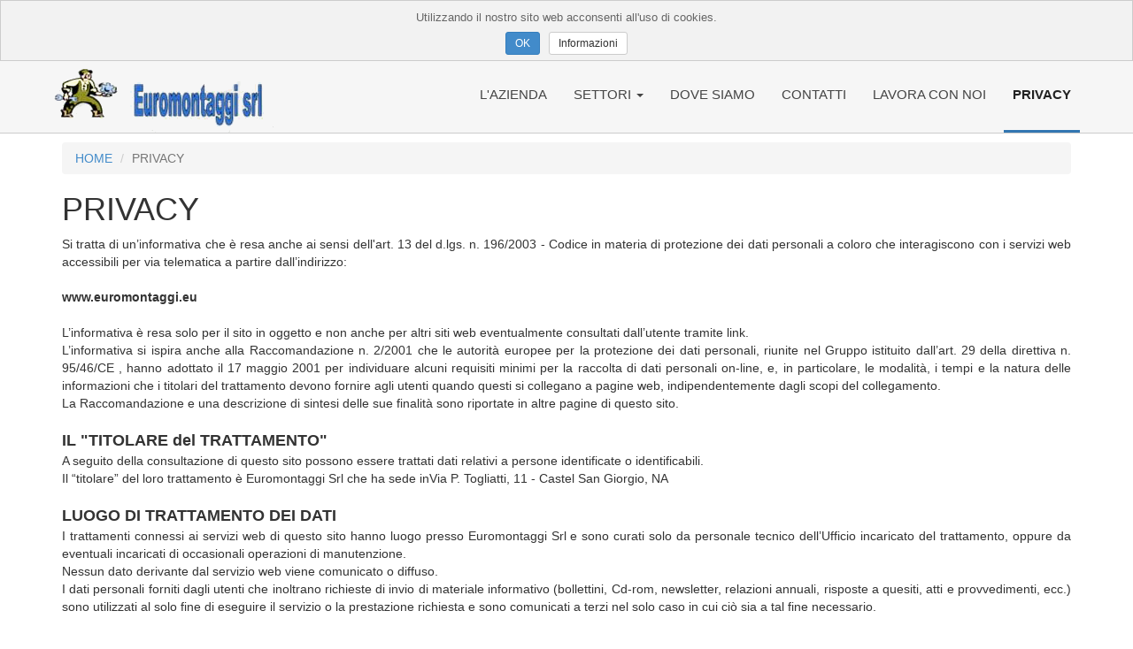

--- FILE ---
content_type: text/html; charset=UTF-8
request_url: https://euromontaggi.eu/it/privacy
body_size: 5357
content:



<!DOCTYPE html>
<html lang="it">
	<head>
		<script>window.lang_code = 'it';window.cookie = null;</script><meta charset="utf-8">
	<meta name="generator" content="SelfComposer CMS 3.6.0" />
	
	<title>PRIVACY | Euromontaggi Srl</title>
	<meta name="description" content="Si tratta di un’informativa che è resa anche ai sensi dell'art. 13 del d.lgs. n. 196/2003 - Codice in materia di protezione dei dati personali a coloro che interagiscono con i servizi web accessibili per via telematica a partire dall’indirizzo: www.euromontaggi.eu L’informativa è resa solo per il sito in">
	<link rel="alternate" hreflang="it" href="https://euromontaggi.eu/privacy" />
	
	<!-- Open Graph data: Facebook & Google+ -->
	<meta property="og:type" content="website" />
	<meta property="og:url" content="https://euromontaggi.eu/it/privacy" />
	<meta property="og:title" content="PRIVACY" />
	<meta property="og:description" content="Si tratta di un’informativa che è resa anche ai sensi dell'art. 13 del d.lgs. n. 196/2003 - Codice in materia di protezione dei dati personali a coloro che interagiscono con i servizi web accessibili per via telematica a partire dall’indirizzo: www.euromontaggi.eu L’informativa è resa solo per il sito in" />
	<!-- /Open Graph data: Facebook & Google+ -->

	<!-- Twitter Card -->
	<meta name="twitter:card" content="summary">
	<meta name="twitter:url" content="https://euromontaggi.eu/it/privacy" />
	<meta name="twitter:title" content="PRIVACY" />
	<meta name="twitter:description" content="Si tratta di un’informativa che è resa anche ai sensi dell'art. 13 del d.lgs. n. 196/2003 - Codice in materia di protezione dei dati personali a coloro che interagiscono con i servizi web accessibili per via telematica a partire dall’indirizzo: www.euromontaggi.eu L’informativa è resa solo per il sito in" />
	<!-- /Twitter Card -->
	
	<link rel="canonical" href="https://euromontaggi.eu/privacy" />

		<meta http-equiv="X-UA-Compatible" content="IE=edge">
		<meta name="viewport" content="width=device-width, initial-scale=1, maximum-scale=1">

		<link href='http://fonts.googleapis.com/css?family=Lato:400,700&subset=latin' rel='stylesheet' type='text/css'>
		<link media="all" type="text/css" rel="stylesheet" href="https://euromontaggi.eu/cms-contents/themes/euromontaggi/assets/plugins/bootstrap/css/bootstrap.min.css?v=1528468759">
<link media="all" type="text/css" rel="stylesheet" href="https://euromontaggi.eu/cms-contents/themes/euromontaggi/assets/plugins/magnific/magnific-popup.css?v=1528468569">
<link media="all" type="text/css" rel="stylesheet" href="https://euromontaggi.eu/cms-contents/themes/euromontaggi/assets/plugins/owl-carousel/owl.carousel.css?v=1528468570">
<link media="all" type="text/css" rel="stylesheet" href="https://euromontaggi.eu/cms-contents/themes/euromontaggi/assets/plugins/owl-carousel/owl.theme.css?v=1528468570">
<link media="all" type="text/css" rel="stylesheet" href="https://euromontaggi.eu/cms-contents/themes/euromontaggi/assets/plugins/owl-carousel/owl.transitions.css?v=1528468570">
<link media="all" type="text/css" rel="stylesheet" href="https://euromontaggi.eu/cms-contents/themes/euromontaggi/assets/css/styles.css?v=1528468413">
<link media="all" type="text/css" rel="stylesheet" href="https://euromontaggi.eu/cms-contents/themes/euromontaggi/assets/css/styles-responsive.css?v=1528468413">


		
		<!--[if lt IE 9]>
			<script src="https://oss.maxcdn.com/html5shiv/3.7.2/html5shiv.min.js"></script>
			<script src="https://oss.maxcdn.com/respond/1.4.2/respond.min.js"></script>
		<![endif]-->

		<!-- core style -->
<link media="all" type="text/css" rel="stylesheet" href="https://euromontaggi.eu/cms-core/public/assets/plugins/pickadate/themes/classic.css?v=1615299726">
<link media="all" type="text/css" rel="stylesheet" href="https://euromontaggi.eu/cms-core/public/assets/plugins/pickadate/themes/classic.date.css?v=1615299726">
<link media="all" type="text/css" rel="stylesheet" href="https://euromontaggi.eu/cms-core/public/assets/css/frontend.css?v=1615299726">
	<!-- /core style -->

	<!-- core scripts -->
	<!--[if lt IE 9]>
		<script src="https://euromontaggi.eu/cms-core/public/assets/plugins/jquery/jquery-1.11.2.min.js?v=1615299726"></script>
	<![endif]-->

	<!--[if gte IE 9]><!-->
		<script src="https://euromontaggi.eu/cms-core/public/assets/plugins/jquery/jquery-2.1.3.min.js?v=1615299726"></script>
	<!--<![endif]-->

	<script type="text/javascript">
		var sc_routes  = {"form_fill":"https:\/\/euromontaggi.eu\/cms\/fill","form_values":"https:\/\/euromontaggi.eu\/cms\/form_values"};
		var ec_routes  = {"fill_state":"https:\/\/euromontaggi.eu\/it\/ecommerce\/fill\/state"};
		var sc_version = '3.6.0';
	</script>

	<!-- /core scripts -->


			</head>
	<body>
		<!-- Header
		================================================== -->
					<header id="header">
	
	<!-- Lingue -->
	<div class="container">
		<div class="row">
			<div class="col-md-8 col-lg-9">
							</div>
			<div class="col-md-4 col-lg-3 hidden">
				<div class="search-cont">
							
	<form method="GET" action="https://euromontaggi.eu/it/search" accept-charset="UTF-8">
		<div class="input-group">
			<input type="text" name="q" class="form-control" placeholder="Ricerca ..." value="">

			<span class="input-group-btn">
				<button class="btn btn-default" type="submit">Cerca</button>
			</span>
		</div>
	</form>

				</div>
			</div>
		</div>
	</div>

	<!-- Menu -->
	<div class="bg-menu">
		<div class="container">
			<div class="row">
				<nav class="navbar navbar-default" role="navigation" id="menu-top">
					<div class="navbar-header">
						<button type="button" class="navbar-toggle" data-toggle="collapse" data-target=".navbar-ex1-collapse">
							<span class="icon-bar"></span>
							<span class="icon-bar"></span>
							<span class="icon-bar"></span>
						</button>

												<a href="/it" class="navbar-brand navbar-logo"><img src="https://euromontaggi.eu/cms-contents/uploads/logo_euromontaggi.png" class="img-responsive" alt="logo_euromontaggi.png"></a>
					</div>

					<div class="collapse navbar-collapse navbar-ex1-collapse">
						<ul class="nav navbar-nav navbar-right">
											
						<li class="">
									<a href="/it/l-azienda">L'AZIENDA</a>
							</li>
								<li class="dropdown ">
				<a href="/it/settori" class="dropdown-toggle" data-toggle="dropdown">
					SETTORI
					<b class="caret"></b>				</a>

				<ul class="dropdown-menu">
						
						<li class="">
									<a href="/it/settori/impiantistica-navale">IMPIANTISTICA  NAVALE</a>
							</li>
								<li class="">
									<a href="/it/settori/piping">PIPING</a>
							</li>
								<li class="">
									<a href="/it/settori/manutenzione-meccanica">MANUTENZIONE MECCANICA</a>
							</li>
								<li class="">
									<a href="/it/settori/carpenteria-metallica">CARPENTERIA METALLICA</a>
							</li>
								<li class="">
									<a href="/it/settori/packaging-labelling-filling">PACKAGING/LABELLING/FILLING</a>
							</li>
			
				</ul>
			</li>
								<li class="">
									<a href="/it/dove-siamo">DOVE SIAMO</a>
							</li>
								<li class="">
									<a href="/it/contatti">CONTATTI</a>
							</li>
								<li class="">
									<a href="/it/lavora-con-noi">LAVORA CON NOI</a>
							</li>
								<li class="active">
									<a href="/it/privacy">PRIVACY</a>
							</li>
			
						</ul>
					</div>
				</nav>
			</div>
		</div>
	</div>
</header>		
		<!-- Content
		================================================== -->
		<div class="container">
	<div class="row">
		
		<div class="col-md-12">
						<p>	<ol class="breadcrumb">
		
				<li><a href="/it">HOME</a></li>
		
		
		<li class="active">PRIVACY</li>
	</ol>
</p>
<h1>PRIVACY</h1>

<div class="row page-cont">

		
	<div class="col-md-12">

				<div class="page-descr text-justify">
			<div style="text-align: justify;">Si tratta di un&rsquo;informativa che &egrave; resa anche ai sensi dell'art. 13 del d.lgs. n. 196/2003 - Codice in materia di protezione dei dati personali a coloro che interagiscono con i servizi web accessibili per via telematica a partire dall&rsquo;indirizzo:</div>

<div style="text-align: justify;"><br>
<strong>www.euromontaggi.eu</strong><br>
<br>
L&rsquo;informativa &egrave; resa solo per il sito in oggetto e non anche per altri siti web eventualmente consultati dall&rsquo;utente tramite link.<br>
L&rsquo;informativa si ispira anche alla Raccomandazione n. 2/2001 che le autorit&agrave; europee per la protezione dei dati personali, riunite nel Gruppo istituito dall&rsquo;art. 29 della direttiva n. 95/46/CE , hanno adottato il 17 maggio 2001 per individuare alcuni requisiti minimi per la raccolta di dati personali on-line, e, in particolare, le modalit&agrave;, i tempi e la natura delle informazioni che i titolari del trattamento devono fornire agli utenti quando questi si collegano a pagine web, indipendentemente dagli scopi del collegamento.<br>
La Raccomandazione e una descrizione di sintesi delle sue finalit&agrave; sono riportate in altre pagine di questo sito.<br>
<br>
<span style="font-size:18px;"><strong>IL "TITOLARE del TRATTAMENTO"</strong></span><br>
A seguito della consultazione di questo sito possono essere trattati dati relativi a persone identificate o identificabili.<br>
Il &ldquo;titolare&rdquo; del loro trattamento &egrave; Euromontaggi Srl che ha sede inVia P. Togliatti, 11 - Castel San Giorgio, NA<br>
<br>
<span style="font-size:18px;"><strong>LUOGO DI TRATTAMENTO DEI DATI</strong></span><br>
I trattamenti connessi ai servizi web di questo sito hanno luogo presso Euromontaggi Srl e sono curati solo da personale tecnico dell&rsquo;Ufficio incaricato del trattamento, oppure da eventuali incaricati di occasionali operazioni di manutenzione.<br>
Nessun dato derivante dal servizio web viene comunicato o diffuso.<br>
I dati personali forniti dagli utenti che inoltrano richieste di invio di materiale informativo (bollettini, Cd-rom, newsletter, relazioni annuali, risposte a quesiti, atti e provvedimenti, ecc.) sono utilizzati al solo fine di eseguire il servizio o la prestazione richiesta e sono comunicati a terzi nel solo caso in cui ci&ograve; sia a tal fine necessario.<br>
<br>
<span style="font-size:18px;"><strong>TIPI DI DATI TRATTATI</strong></span><br>
<em>Dati di navigazione</em><br>
I sistemi informatici e le procedure software preposte al funzionamento di questo sito web acquisiscono, nel corso del loro normale esercizio, alcuni dati personali la cui trasmissione &egrave; implicita nell&rsquo;uso dei protocolli di comunicazione di Internet.<br>
Si tratta di informazioni che non sono raccolte per essere associate a interessati identificati, ma che per loro stessa natura potrebbero, attraverso elaborazioni ed associazioni con dati detenuti da terzi, permettere di identificare gli utenti.<br>
In questa categoria di dati rientrano gli indirizzi IP o i nomi a dominio dei computer utilizzati dagli utenti che si connettono al sito, gli indirizzi in notazione URI (Uniform Resource Identifier) delle risorse richieste, l&rsquo;orario della richiesta, il metodo utilizzato nel sottoporre la richiesta al server, la dimensione del file ottenuto in risposta, il codice numerico indicante lo stato della risposta data dal server (buon fine, errore, ecc.) ed altri parametri relativi al sistema operativo e all&rsquo;ambiente informatico dell&rsquo;utente.<br>
Questi dati vengono utilizzati al solo fine di ricavare informazioni statistiche anonime sull&rsquo;uso del sito e per controllarne il corretto funzionamento e vengono cancellati immediatamente dopo l&rsquo;elaborazione. I dati potrebbero essere utilizzati per l&rsquo;accertamento di responsabilit&agrave; in caso di ipotetici reati informatici ai danni del sito: salva questa eventualit&agrave;, allo stato i dati sui contatti web non persistono per pi&ugrave; di sette giorni.<br>
<br>
<em>Dati forniti volontariamente dall&rsquo;utente</em><br>
L&rsquo;invio facoltativo, esplicito e volontario di posta elettronica agli indirizzi indicati su questo sito comporta la successiva acquisizione dell&rsquo;indirizzo del mittente, necessario per rispondere alle richieste, nonch&eacute; degli eventuali altri dati personali inseriti nella missiva.<br>
Specifiche informative di sintesi verranno progressivamente riportate o visualizzate nelle pagine del sito predisposte per particolari servizi a richiesta.<br>
<br>
<span style="font-size:18px;"><strong>COOKIES</strong></span><br>
Nessun dato personale degli utenti viene in proposito acquisito dal sito.<br>
Non viene fatto uso di cookies per la trasmissione di informazioni di carattere personale, n&eacute; vengono utilizzati c.d. cookies persistenti di alcun tipo, ovvero sistemi per il tracciamento degli utenti.<br>
L&rsquo;uso di c.d. cookies di sessione (che non vengono memorizzati in modo persistente sul computer dell&rsquo;utente e svaniscono con la chiusura del browser) &egrave; strettamente limitato alla trasmissione di identificativi di sessione (costituiti da numeri casuali generati dal server) necessari per consentire l&rsquo;esplorazione sicura ed efficiente del sito.<br>
I c.d. cookies di sessione utilizzati in questo sito evitano il ricorso ad altre tecniche informatiche potenzialmente pregiudizievoli per la riservatezza della navigazione degli utenti e non consentono l&rsquo;acquisizione di dati personali identificativi dell&rsquo;utente.<br>
<br>
<span style="font-size:18px;"><strong>FACOLTATIVITA&rsquo; DEL CONFERIMENTO DEI DATI</strong></span><br>
A parte quanto specificato per i dati di navigazione, l&rsquo;utente &egrave; libero di fornire i dati personali riportati nei moduli di richiesta o comunque indicati in contatti per sollecitare l&rsquo;invio di materiale informativo o di altre comunicazioni.<br>
Il loro mancato conferimento pu&ograve; comportare l&rsquo;impossibilit&agrave; di ottenere quanto richiesto.<br>
Per completezza va ricordato che in alcuni casi (non oggetto dell&rsquo;ordinaria gestione di questo sito) l&rsquo;Autorit&agrave; pu&ograve; richiedere notizie e informazioni ai sensi dell'art 157 del d.lgs. n. 196/2003, ai fini del controllo sul trattamento dei dati personali. In questi casi la risposta &egrave; obbligatoria a pena di sanzione amministrativa.<br>
<br>
<span style="font-size:18px;"><strong>MODALITA&rsquo; DEL TRATTAMENTO</strong></span><br>
I dati personali sono trattati con strumenti automatizzati per il tempo strettamente necessario a conseguire gli scopi per cui sono stati raccolti.<br>
Specifiche misure di sicurezza sono osservate per prevenire la perdita dei dati, usi illeciti o non corretti ed accessi non autorizzati.<br>
<br>
<span style="font-size:18px;"><strong>DIRITTI DEGLI INTERESSATI</strong></span><br>
I soggetti cui si riferiscono i dati personali hanno il diritto in qualunque momento di ottenere la conferma dell&rsquo;esistenza o meno dei medesimi dati e di conoscerne il contenuto e l&rsquo;origine, verificarne l&rsquo;esattezza o chiederne l&rsquo;integrazione o l&rsquo;aggiornamento, oppure la rettificazione (art. 7 del d.lgs. n. 196/2003).<br>
Ai sensi del medesimo articolo si ha il diritto di chiedere la cancellazione, la trasformazione in forma anonima o il blocco dei dati trattati in violazione di legge, nonch&eacute; di opporsi in ogni caso, per motivi legittimi, al loro trattamento.<br>
Le richieste vanno rivolte al Titolare del Trattamento</div>

		</div>

				
		
				
		
				
				<div class="page-form">
			
			
	
		</div>
	</div>
</div>

								</div>
	</div>
</div>

		<!-- Footer
		================================================== -->
					

<div class="footer">
		<div class="footer-top">
		<div class="container">
			<div class="row">
				<div class="col-md-6">
									</div>

				<div class="col-md-6">
										<ul id="last_news_cont" class="list-unstyled">
											</ul>
									</div>
			</div>
		</div>
	</div>
	
	<div class="footer-bottom with-top">
		<div class="container">

									<ul class="social-list list-unstyled list-inline text-center">
									<li><a href="https://www.facebook.com/Euromontaggi-srl-813103235463051/" target="_blank" title="Facebook"><img src="https://euromontaggi.eu/cms-contents/themes/euromontaggi/assets/img/social-obox/facebook.png?v=1528468569" alt="facebook.png"></a></li>
				
				
				
				
				
							</ul>
			
						<div class="text-center">
				Euromontaggi Srl - p.iva 05306710657 - sede operativa: via parigi 21/d, Porto mantovano, MN - sede legale: Via P. Togliatti, 11 - Castel San Giorgio, NA
			</div>

						<div class="text-center">
				Created by <a href="http://sistemiapplicati.it" target="_blank" title="Sistemi Applicati Sas">Sistemi Applicati Sas</a>
			</div>

		</div>
	</div>
</div>		
		<!-- Scripts
		================================================== -->
		<!-- core scripts -->
<script src="https://euromontaggi.eu/cms-core/public/assets/js/dist/scripts.plugins.min.js?v=1615299726"></script>
<script src="https://euromontaggi.eu/cms-core/public/assets/plugins/pickadate/translations/it_IT.js?v=1615299726"></script>
<script src="https://euromontaggi.eu/cms-core/public/assets/js/dist/scripts.min.js?v=1615299726"></script>
	<!-- /core scripts -->

	<!--[if lt IE 9]>
		<script src="https://euromontaggi.eu/cms-core/public/assets/plugins/pickadate/legacy.js?v=1615299726"></script>
	<![endif]-->

	<!-- settings scripts -->
<!-- inizio codice vivistats.com -->
<script type="text/javascript" language="JavaScript" src="http://count.vivistats.com/laser.asp?CountId=65014"></script>
<noscript>
<a href="http://it.vivistats.com/"><img src="http://count.vivistats.com/laser.asp?CountId=65014&js=off" border="0" alt="statistiche"></a>
</noscript>
<!-- fine codice vivistats.com -->	<!-- /settings scripts -->


					<script src="https://euromontaggi.eu/cms-contents/themes/euromontaggi/assets/plugins/bootstrap/js/bootstrap.min.js?v=1528468760"></script>
<script src="https://euromontaggi.eu/cms-contents/themes/euromontaggi/assets/plugins/magnific/jquery.magnific-popup.min.js?v=1528468569"></script>
<script src="https://euromontaggi.eu/cms-contents/themes/euromontaggi/assets/plugins/owl-carousel/owl.carousel.min.js?v=1528468570"></script>
<script src="https://euromontaggi.eu/cms-contents/themes/euromontaggi/assets/js/scripts.js?v=1528468413"></script>

			</body>
</html>

--- FILE ---
content_type: text/html; charset=UTF-8
request_url: https://euromontaggi.eu/eucookielaw
body_size: 1342
content:
<div class="cms-cookielaw cms-toolbar top">
	Utilizzando il nostro sito web acconsenti all'uso di cookies.

	
	<form method="POST" action="https://euromontaggi.eu/eucookielaw/approved" accept-charset="UTF-8" class="form-inline cookieform"><input class="form-control" name="_method" type="hidden" value="PUT"><input class="form-control" name="_token" type="hidden" value="3OWoc02C6VhmlOqih6zV3klPjxRvsFiTjW9Hj5L9">

		
		<div class="form-group">
			<input type="submit" value="OK" class="cms-toolbar-btn cms-toolbar-btn-primary cms-cookielaw-confirm"></input>
			<a target="_blank" href="https://euromontaggi.eu/eucookielaw/it" class="cms-toolbar-btn cms-toolbar-btn-default">Informazioni</a>
		</div>
	</form>
</div>


<script>
$(function () {
	function hide_banner () {
		var el = $('.cms-cookielaw');

		$('.cms-cookielaw').remove();

		$('body').css({ marginTop: '0' });

		if ($('.cms-toolbar.top').length == 0) {
			$('html').removeClass('has-toolbar-top');
		}

		if ($('.cms-toolbar.bottom').length == 0) {
			$('html').removeClass('has-toolbar-bottom');
		}

		return false;
	}

	$('.cookieform').on('submit', function (e) {
		e.preventDefault();

		var form = $(this).serializeArray();

		var sections = [];

		var post_data = { sections: {} };

		for (var i in form) {
			var match = form[i].name.match(/^sections\[(.*)\]/);

			if (match && match[1]) {
				sections.push(match[1]);

				post_data.sections[match[1]] = 1;
			}
		}

		window.cookielaw.settings = {
			approved: true,
			sections: sections
		};

		window.cookielaw.runScripts();

		try {
			$.ajax({
				method: 'PUT',
				url: 'https://euromontaggi.eu/eucookielaw/approved',
				data: post_data
			})
		} catch (err) { }

		hide_banner();
	});
})
</script>


--- FILE ---
content_type: text/css
request_url: https://euromontaggi.eu/cms-contents/themes/euromontaggi/assets/css/styles.css?v=1528468413
body_size: 1994
content:
body {
	border-top: 4px solid #3276B1;
}

/*
|--------------------------------------------------------------------------
| OWL CAROUSEL
|--------------------------------------------------------------------------
*/
.owl-carousel {
	list-style-type: none;
}
.owl-item li {
	text-align: center;
}

/*
|--------------------------------------------------------------------------
| BOOTSTRAP RESET
|--------------------------------------------------------------------------
*/
.jumbotron {
	margin-top: 15px;
	background-color: #f9f9f9;
}
.form-control {
	border-radius: 0;
}
.dropdown-menu li:hover {
	background-color: #efefef;
}
.thumbnail,
.img-thumbnail {
	border-radius: 0;
}
h1, h2, h3, h4, h5 {
	font-family: 'Lato', sans-serif;
}

/*
|--------------------------------------------------------------------------
| BOOTSTRAP MENU / SUBMENU
|--------------------------------------------------------------------------
*/
/* Apertura menu all'Hover */
.navbar-nav .dropdown:hover > .dropdown-menu {
	display: block;
}
.dropdown-submenu {
	position:relative;
}
.dropdown-submenu > .dropdown-menu {
	top:0;
	left:100%;
	margin-top:-6px;
	margin-left:-1px;
	border-radius:0 6px 6px 6px;
}
.dropdown-submenu:hover > .dropdown-menu {
	display:block;
}
.dropdown-submenu > a:after {
	display:block;
	content:" ";
	float:right;
	width:0;
	height:0;
	border-color:transparent;
	border-style:solid;
	border-width:5px 0 5px 5px;
	border-left-color:#cccccc;
	margin-top:5px;
	margin-right:-10px;
}
.dropdown-submenu:hover > a:after {
	border-left-color: #666666;
}
.dropdown-submenu.pull-left {
	float: none;
}
.dropdown-submenu.pull-left > .dropdown-menu {
	left:-100%;
	margin-left:10px;
	border-radius:6px 0 6px 6px;
}
.dropdown-submenu > .dropdown-menu {
	min-width: 220px;
}
.dropdown-submenu > .dropdown-menu > li > a {
	white-space: normal;
}

/*
|--------------------------------------------------------------------------
| FOOTER
|--------------------------------------------------------------------------
*/
.footer {
	margin-top: 30px;
	background-color: #efefef;
	border-top: 1px solid #cccccc;
}
.footer > div {
	width: 100%;
}
.footer-top {
	border-bottom: 1px solid #cccccc;
}
.footer-bottom {
	color: #666666;
	padding: 15px 0;
	font-size: 0.9em;
	background-color: #ffffff;
}
.footer-bottom.without-top {
	background-color: transparent;
}

/*
|--------------------------------------------------------------------------
| NAVBAR
|--------------------------------------------------------------------------
*/
.navbar {
	margin: 0;
	padding: 0;
}
.navbar-logo {
	padding: 8px 25px 8px 5px;
}
.navbar-logo img {
	z-index: 999;
	margin-top: 0;
	max-height: 80px;
	position: absolute;
}
.navbar.navbar-default {
	border: none;
	background: transparent;
}
.bg-menu {
	background: #f6f6f6;
	border-bottom: 1px solid #cccccc;
}
.navbar .nav > li {
	margin: 0 5px;
}
.navbar .nav > li.active > a,
.navbar .nav > li.active:hover > a {
	color: #222222;
	font-weight: bold;
	background-color: transparent;
}
.navbar .nav > li > a {
	color: #444444;
	font-size: 1.1em;
	padding: 35px 10px 30px;
	border-bottom: 3px solid #f6f6f6;
}
.navbar .nav > li > a:hover {
	background-color: #efefef !important;
	border-bottom-color: #efefef;
}
.navbar .nav > li:hover > a {
	border-bottom-color: #666666;
}
.navbar .nav > li.active > a,
.navbar .nav > li.active > a:hover {
	border-bottom-color: #3276b1;
}

/*
|--------------------------------------------------------------------------
| RICERCA
|--------------------------------------------------------------------------
*/
.search-cont {
	margin: 10px 0;
}
.search-cont .form-control {
	border-top-left-radius: 4px;
	border-bottom-left-radius: 4px;
}
.search-header {
	margin: 5px 0 10px;
	padding: 10px 0;
	font-size: 16px;
	border-bottom: 2px solid #3276B1;
}
.search-header .search-results-label {
	font-weight: bold;
}
.search-header .search-results-terms:before,
.search-header .search-results-terms:after {
	content: '"';
}
.search-header .search-results-count {

}
.search-header .search-results-count-number {
	font-weight: bold;
}
.pagination {
	margin: 10px 0;
}

/*
|--------------------------------------------------------------------------
| SLOGAN
|--------------------------------------------------------------------------
*/
.slogan blockquote {
	background: #f9f9f9;
	border-left: 10px solid #3276B1;
	margin: 1.0em 0 1em;
	padding: 1em 10px;
	quotes: "\201C""\201D""\2018""\2019";
}
.slogan blockquote:before {
	color: #ccc;
	content: open-quote;
	font-size: 4em;
	line-height: 0.1em;
	margin-right: 0.25em;
	vertical-align: -0.4em;
}
.slogan blockquote p {
	display: inline;
}

/*
|--------------------------------------------------------------------------
| HOME SLIDER
|--------------------------------------------------------------------------
*/
#home_slider {
	color: #ffffff;
	padding-top: 35px;
	padding-bottom: 35px;
	font-family: 'Lato', sans-serif;
	background: url('../img/slider.png') repeat;
}
#home_slider .owl-controls .owl-buttons div {
	top: 50%;
	width: 30px;
	height: 30px;
	padding: 7px 0 0;
	margin-top: -30px;
	position: absolute;
	color: #333333;
	background: #ffffff;
}
#home_slider .owl-buttons .owl-prev {
	left: -60px;
}
#home_slider .owl-buttons .owl-next {
	right: -60px;
}
#home_slider .owl-pagination {
	margin-top: 10px;
}
#home_slider .slider-descr {
	margin-top: 10px;
	font-size: 1.3em;
	line-height: 1.6em;
}
#home_slider .btn {
	margin-top: 20px;
}

/*
|--------------------------------------------------------------------------
| GALLERY
|--------------------------------------------------------------------------
*/
.gallery {
	margin-top: 20px;
}
.gallery .owl-item {
	text-align: center;
}
.gallery .owl-controls .owl-buttons div {
	padding: 7px 8px;
	line-height: 12px;
}

/*
|--------------------------------------------------------------------------
| TAGS
|--------------------------------------------------------------------------
*/
.tagcloud-cont {
	padding: 10px 0;
	margin-bottom: 15px;
	border-bottom: 1px solid #efefef;
}
.tagcloud {
	margin: 10px 0 0 20px;
}
.tag-link:hover {
	text-decoration: none;
}
.tag-link       .label.label-default { background-color: #ffffff; color: #333333; }
.tag-link:hover .label.label-default { background-color: #ebebeb; }
.tag-link       .label.label-primary { background-color: #428bca; }
.tag-link:hover .label.label-primary { background-color: #3276b1; }
.tag-link       .label.label-success { background-color: #5cb85c; }
.tag-link:hover .label.label-success { background-color: #47a447; }
.tag-link       .label.label-info    { background-color: #5bc0de; }
.tag-link:hover .label.label-info    { background-color: #39b3d7; }
.tag-link       .label.label-warning { background-color: #f0ad4e; }
.tag-link:hover .label.label-warning { background-color: #ed9c28; }
.tag-link       .label.label-danger  { background-color: #d9534f; }
.tag-link:hover .label.label-danger  { background-color: #d2322d; }

/*
|--------------------------------------------------------------------------
| LINGUE
|--------------------------------------------------------------------------
*/
.lang-cont {
	padding-top: 18px;
}
.lang-flag.active a {
	color: #999999;
}

/*
|--------------------------------------------------------------------------
| VETRINE
|--------------------------------------------------------------------------
*/
.showcase {
	margin-bottom: 30px;
	text-align: center;
}
.showcase-title {
	margin-bottom: 10px;
	border-bottom: 1px solid #efefef;
}
.showcase-descr {
	padding: 10px;
	font-size: 0.9em;
	text-align: justify;
	margin-bottom: 10px;
}
.showcase-image-fallback {
	width: 100%;
	height: 270px;
	background-color: #efefef;
}
.showcase .row{
	margin-bottom: 10px;
}
.showcase-img img {
	text-align: center;
	margin: 0 auto;
}

/*
|--------------------------------------------------------------------------
| CONTENUTI
|--------------------------------------------------------------------------
*/
.page-cont,
.page-image {
	margin-bottom: 20px;
}

/* Sottopagine */
.page-childrens {
	margin-bottom: 40px;
}
.page-children {
	margin-bottom: 20px;
	border: 1px solid #efefef;
}
.page-children-title {
	padding: 10px;
	font-weight: bold;
	background-color: #f7f7f7;
}
.page-children-content {
	padding: 10px;
}
.page-children-content-text {
	width: 80%;
	float: left;
}
.page-children-content-text .btn {
	margin: 10px 0;
}
.page-children-content-image {
	width: 20%;
	float: left;
	text-align: right;
}
.page-children:last-child {
	margin-bottom: 0;
}
.page-children-full {
	width: 100%;
}
.page-forms {
	margin: 30px 0;
}

/*
|--------------------------------------------------------------------------
| FORM
|--------------------------------------------------------------------------
*/
.form-cont {
	margin: 20px 0;
}
.form-cont .page-header {
	margin-top: 0;
}
.form-horizontal .form-actions {
	margin-left: -12px;
}
form .label-required:after {
	content: ' *';
	color: #840e0e;
}
.captcha-cont {
	display: block;
	margin-top: 4px;
}
.captcha-img {
	border: 1px solid #cccccc;
}

/*
|--------------------------------------------------------------------------
| NEWS / NEWSLETTER
|--------------------------------------------------------------------------
*/
#last_news_cont,
#newsletter_form_cont {
	padding: 10px 0;
}
#last_news_cont li {
	text-align: right;
}
.page-news .page-header {
	margin-top: 20px;
	margin-bottom: 0;
	text-align: center;
}
.news {
	padding: 15px 0;
	margin-bottom: 10px;
}
.news.odd {
	padding-right: 15px;
}
.news.even {
	padding-left: 15px;
}
.news-header {
	padding: 15px 0;
}
.news-header .label {
	font-weight: normal;
	padding: .5em .8em .5em;
}
.news-header h1,
.news-header h2,
.news-header h3,
.news-header h4 {
	margin: 0;
}
.news-header a {
	color: #666666;
}
.news-header a:hover,
.news-header a:focus,
.news-header a:active {
	color: #333333;
	text-decoration: none;
}
.news-image,
.news-description {
	margin-top: 10px;
}
.news-readmore {
	margin-top: 15px;
}

/*
|--------------------------------------------------------------------------
| CREDITS
|--------------------------------------------------------------------------
*/
.credits {
	margin-top: 20px;
	color: #666666;
}
.credits a {
	color: #666666;
}

/*
|--------------------------------------------------------------------------
| SOCIAL ICONS
|--------------------------------------------------------------------------
*/
.social-list {
	margin-bottom: 40px;
}
.social-list li a {
	width: 32px;
	height: 32px;
	display: block;
}
.social-list li a img {
	max-width: 100%;
}

--- FILE ---
content_type: text/css
request_url: https://euromontaggi.eu/cms-contents/themes/euromontaggi/assets/css/styles-responsive.css?v=1528468413
body_size: 678
content:

/*
|--------------------------------------------------------------------------
| Piccoli Desktop (1024px) e NetBook
|--------------------------------------------------------------------------
*/
@media (min-width: 1200px) {

}

/*
|--------------------------------------------------------------------------
| Regole comuni per risoluzioni sotto i piccoli Desktop
|--------------------------------------------------------------------------
*/
@media (max-width: 1200px) {
	.navbar .nav > li > a { padding: 20px 10px 17px; }
	.navbar .nav > li:hover > a { border-color: transparent; }
	.navbar-logo { padding-top: 10px; }
	.navbar-logo img { height: 40px; }

	.form-horizontal .form-actions {
		margin-left: -15px;
	}
}

/*
|--------------------------------------------------------------------------
| NetBook
|--------------------------------------------------------------------------
*/
@media (min-width: 980px) and (max-width: 1199px) {

}

/*
|--------------------------------------------------------------------------
| Tablet orizzontale e NetBook
|--------------------------------------------------------------------------
*/
@media (max-width: 979px) {
	.navbar .nav > li > a { padding-left: 5px; padding-right: 5px; }

	.titolo-menu { line-height: 40px; height: 40px; }
	.titolo-menu .btn { margin:10px; }

	/* Menu pagine */
	.page-link a { padding: 10px !important; font-weight: normal !important; }
	.page-link.active a { background: #e5e5e5 !important; font-weight: bold !important; }
	.page-link a .caret, .page-link:hover .dropdown-menu { display: none !important; }

	.page-img {
		display: block;
		text-align: center;
	}
}

/*
|--------------------------------------------------------------------------
| Tablet verticali e Phablet
|--------------------------------------------------------------------------
*/
@media (max-width: 767px) {
	.navbar-logo img { height: 35px; }
	.navbar .nav > li > a { padding-top: 12px; padding-bottom: 12px; }

	.navbar .nav > li.active > a,
	.navbar .nav > li.active > a:hover,
	.navbar .nav > li.active > a:focus {
		border: 0;
		color: #ffffff;
		font-weight: normal;
		background-color: #3276B1 !important;
	}

	.dropdown-menu, .caret { display:none !important; }

	#home_slider .slider-descr { font-size: 1.1em; line-height: 1.5em; }

	/* Contenuti figlio */
	.page-children-content-text { float: none; width: 100%; }
	.page-children-content-image { float: none; width: 100%; margin-top: 10px; margin-left: 10px; text-align: center; }
}

/*
|--------------------------------------------------------------------------
| Smartphone
|--------------------------------------------------------------------------
*/
@media (max-width: 480px) {

	/* Slider */
	.owl-buttons { display: none; }
	#home_slider { text-align: center; }

	/* Contenuto */
	.page-children-content-btn { text-align: center;}

	.navbar .nav > li > a {
		padding: 10px 15px;
	}

	/* News */
	.news.odd,
	.news.even {
		padding: 0;
	}

	#last_news_cont,
	#newsletter_form_cont {
		text-align: center;
	}
	#last_news_cont li {
		width: 100%;
		text-align: center;
	}
}


--- FILE ---
content_type: application/javascript
request_url: https://euromontaggi.eu/cms-core/public/assets/js/dist/scripts.plugins.min.js?v=1615299726
body_size: 20103
content:
!function(t){"function"==typeof define&&define.amd?define(t):window.purl=t()}(function(){function t(t,e){for(var n=decodeURI(t),r=m[e?"strict":"loose"].exec(n),i={attr:{},param:{},seg:{}},a=14;a--;)i.attr[d[a]]=r[a]||"";return i.param.query=o(i.attr.query),i.param.fragment=o(i.attr.fragment),i.seg.path=i.attr.path.replace(/^\/+|\/+$/g,"").split("/"),i.seg.fragment=i.attr.fragment.replace(/^\/+|\/+$/g,"").split("/"),i.attr.base=i.attr.host?(i.attr.protocol?i.attr.protocol+"://"+i.attr.host:i.attr.host)+(i.attr.port?":"+i.attr.port:""):"",i}function e(t){var e=t.tagName;return"undefined"!=typeof e?p[e.toLowerCase()]:e}function n(t,e){if(0===t[e].length)return t[e]={};var n={};for(var r in t[e])n[r]=t[e][r];return t[e]=n,n}function r(t,e,i,o){var a=t.shift();if(a){var u=e[i]=e[i]||[];"]"==a?c(u)?""!==o&&u.push(o):"object"==typeof u?u[l(u).length]=o:u=e[i]=[e[i],o]:~a.indexOf("]")?(a=a.substr(0,a.length-1),!v.test(a)&&c(u)&&(u=n(e,i)),r(t,u,a,o)):(!v.test(a)&&c(u)&&(u=n(e,i)),r(t,u,a,o))}else c(e[i])?e[i].push(o):"object"==typeof e[i]?e[i]=o:"undefined"==typeof e[i]?e[i]=o:e[i]=[e[i],o]}function i(t,e,n){if(~e.indexOf("]")){var i=e.split("[");r(i,t,"base",n)}else{if(!v.test(e)&&c(t.base)){var o={};for(var u in t.base)o[u]=t.base[u];t.base=o}""!==e&&a(t.base,e,n)}return t}function o(t){return s(String(t).split(/&|;/),function(t,e){try{e=decodeURIComponent(e.replace(/\+/g," "))}catch(n){}var r=e.indexOf("="),o=u(e),a=e.substr(0,o||r),s=e.substr(o||r,e.length);return s=s.substr(s.indexOf("=")+1,s.length),""===a&&(a=e,s=""),i(t,a,s)},{base:{}}).base}function a(t,e,n){var r=t[e];"undefined"==typeof r?t[e]=n:c(r)?r.push(n):t[e]=[r,n]}function u(t){for(var e,n,r=t.length,i=0;i<r;++i)if(n=t[i],"]"==n&&(e=!1),"["==n&&(e=!0),"="==n&&!e)return i}function s(t,e){for(var n=0,r=t.length>>0,i=arguments[2];n<r;)n in t&&(i=e.call(void 0,i,t[n],n,t)),++n;return i}function c(t){return"[object Array]"===Object.prototype.toString.call(t)}function l(t){var e=[];for(var n in t)t.hasOwnProperty(n)&&e.push(n);return e}function f(e,n){return 1===arguments.length&&e===!0&&(n=!0,e=void 0),n=n||!1,e=e||window.location.toString(),{data:t(e,n),attr:function(t){return t=h[t]||t,"undefined"!=typeof t?this.data.attr[t]:this.data.attr},param:function(t){return"undefined"!=typeof t?this.data.param.query[t]:this.data.param.query},fparam:function(t){return"undefined"!=typeof t?this.data.param.fragment[t]:this.data.param.fragment},segment:function(t){return"undefined"==typeof t?this.data.seg.path:(t=t<0?this.data.seg.path.length+t:t-1,this.data.seg.path[t])},fsegment:function(t){return"undefined"==typeof t?this.data.seg.fragment:(t=t<0?this.data.seg.fragment.length+t:t-1,this.data.seg.fragment[t])}}}var p={a:"href",img:"src",form:"action",base:"href",script:"src",iframe:"src",link:"href",embed:"src",object:"data"},d=["source","protocol","authority","userInfo","user","password","host","port","relative","path","directory","file","query","fragment"],h={anchor:"fragment"},m={strict:/^(?:([^:\/?#]+):)?(?:\/\/((?:(([^:@]*):?([^:@]*))?@)?([^:\/?#]*)(?::(\d*))?))?((((?:[^?#\/]*\/)*)([^?#]*))(?:\?([^#]*))?(?:#(.*))?)/,loose:/^(?:(?![^:@]+:[^:@\/]*@)([^:\/?#.]+):)?(?:\/\/)?((?:(([^:@]*):?([^:@]*))?@)?([^:\/?#]*)(?::(\d*))?)(((\/(?:[^?#](?![^?#\/]*\.[^?#\/.]+(?:[?#]|$)))*\/?)?([^?#\/]*))(?:\?([^#]*))?(?:#(.*))?)/},v=/^[0-9]+$/;return f.jQuery=function(t){null!=t&&(t.fn.url=function(n){var r="";return this.length&&(r=t(this).attr(e(this[0]))||""),f(r,n)},t.url=f)},f.jQuery(window.jQuery),f}),!function(t){"function"==typeof define&&define.amd?define(["jquery"],t):t("object"==typeof exports?require("jquery"):jQuery)}(function(t){function e(t){return u.raw?t:encodeURIComponent(t)}function n(t){return u.raw?t:decodeURIComponent(t)}function r(t){return e(u.json?JSON.stringify(t):String(t))}function i(t){0===t.indexOf('"')&&(t=t.slice(1,-1).replace(/\\"/g,'"').replace(/\\\\/g,"\\"));try{return t=decodeURIComponent(t.replace(a," ")),u.json?JSON.parse(t):t}catch(e){}}function o(e,n){var r=u.raw?e:i(e);return t.isFunction(n)?n(r):r}var a=/\+/g,u=t.cookie=function(i,a,s){if(void 0!==a&&!t.isFunction(a)){if(s=t.extend({},u.defaults,s),"number"==typeof s.expires){var c=s.expires,l=s.expires=new Date;l.setTime(+l+864e5*c)}return document.cookie=[e(i),"=",r(a),s.expires?"; expires="+s.expires.toUTCString():"",s.path?"; path="+s.path:"",s.domain?"; domain="+s.domain:"",s.secure?"; secure":""].join("")}for(var f=i?void 0:{},p=document.cookie?document.cookie.split("; "):[],d=0,h=p.length;h>d;d++){var m=p[d].split("="),v=n(m.shift()),g=m.join("=");if(i&&i===v){f=o(g,a);break}i||void 0===(g=o(g))||(f[v]=g)}return f};u.defaults={},t.removeCookie=function(e,n){return void 0!==t.cookie(e)&&(t.cookie(e,"",t.extend({},n,{expires:-1})),!t.cookie(e))}}),function(){function t(t){function e(e,n,r,i,o,a){for(;o>=0&&a>o;o+=t){var u=i?i[o]:o;r=n(r,e[u],u,e)}return r}return function(n,r,i,o){r=y(r,o,4);var a=!x(n)&&g.keys(n),u=(a||n).length,s=t>0?0:u-1;return arguments.length<3&&(i=n[a?a[s]:s],s+=t),e(n,r,i,a,s,u)}}function e(t){return function(e,n,r){n=b(n,r);for(var i=null!=e&&e.length,o=t>0?0:i-1;o>=0&&i>o;o+=t)if(n(e[o],o,e))return o;return-1}}function n(t,e){var n=E.length,r=t.constructor,i=g.isFunction(r)&&r.prototype||a,o="constructor";for(g.has(t,o)&&!g.contains(e,o)&&e.push(o);n--;)o=E[n],o in t&&t[o]!==i[o]&&!g.contains(e,o)&&e.push(o)}var r=this,i=r._,o=Array.prototype,a=Object.prototype,u=Function.prototype,s=o.push,c=o.slice,l=a.toString,f=a.hasOwnProperty,p=Array.isArray,d=Object.keys,h=u.bind,m=Object.create,v=function(){},g=function(t){return t instanceof g?t:this instanceof g?void(this._wrapped=t):new g(t)};"undefined"!=typeof exports?("undefined"!=typeof module&&module.exports&&(exports=module.exports=g),exports._=g):r._=g,g.VERSION="1.8.2";var y=function(t,e,n){if(void 0===e)return t;switch(null==n?3:n){case 1:return function(n){return t.call(e,n)};case 2:return function(n,r){return t.call(e,n,r)};case 3:return function(n,r,i){return t.call(e,n,r,i)};case 4:return function(n,r,i,o){return t.call(e,n,r,i,o)}}return function(){return t.apply(e,arguments)}},b=function(t,e,n){return null==t?g.identity:g.isFunction(t)?y(t,e,n):g.isObject(t)?g.matcher(t):g.property(t)};g.iteratee=function(t,e){return b(t,e,1/0)};var k=function(t,e){return function(n){var r=arguments.length;if(2>r||null==n)return n;for(var i=1;r>i;i++)for(var o=arguments[i],a=t(o),u=a.length,s=0;u>s;s++){var c=a[s];e&&void 0!==n[c]||(n[c]=o[c])}return n}},_=function(t){if(!g.isObject(t))return{};if(m)return m(t);v.prototype=t;var e=new v;return v.prototype=null,e},w=Math.pow(2,53)-1,x=function(t){var e=t&&t.length;return"number"==typeof e&&e>=0&&w>=e};g.each=g.forEach=function(t,e,n){e=y(e,n);var r,i;if(x(t))for(r=0,i=t.length;i>r;r++)e(t[r],r,t);else{var o=g.keys(t);for(r=0,i=o.length;i>r;r++)e(t[o[r]],o[r],t)}return t},g.map=g.collect=function(t,e,n){e=b(e,n);for(var r=!x(t)&&g.keys(t),i=(r||t).length,o=Array(i),a=0;i>a;a++){var u=r?r[a]:a;o[a]=e(t[u],u,t)}return o},g.reduce=g.foldl=g.inject=t(1),g.reduceRight=g.foldr=t(-1),g.find=g.detect=function(t,e,n){var r;return r=x(t)?g.findIndex(t,e,n):g.findKey(t,e,n),void 0!==r&&r!==-1?t[r]:void 0},g.filter=g.select=function(t,e,n){var r=[];return e=b(e,n),g.each(t,function(t,n,i){e(t,n,i)&&r.push(t)}),r},g.reject=function(t,e,n){return g.filter(t,g.negate(b(e)),n)},g.every=g.all=function(t,e,n){e=b(e,n);for(var r=!x(t)&&g.keys(t),i=(r||t).length,o=0;i>o;o++){var a=r?r[o]:o;if(!e(t[a],a,t))return!1}return!0},g.some=g.any=function(t,e,n){e=b(e,n);for(var r=!x(t)&&g.keys(t),i=(r||t).length,o=0;i>o;o++){var a=r?r[o]:o;if(e(t[a],a,t))return!0}return!1},g.contains=g.includes=g.include=function(t,e,n){return x(t)||(t=g.values(t)),g.indexOf(t,e,"number"==typeof n&&n)>=0},g.invoke=function(t,e){var n=c.call(arguments,2),r=g.isFunction(e);return g.map(t,function(t){var i=r?e:t[e];return null==i?i:i.apply(t,n)})},g.pluck=function(t,e){return g.map(t,g.property(e))},g.where=function(t,e){return g.filter(t,g.matcher(e))},g.findWhere=function(t,e){return g.find(t,g.matcher(e))},g.max=function(t,e,n){var r,i,o=-1/0,a=-1/0;if(null==e&&null!=t){t=x(t)?t:g.values(t);for(var u=0,s=t.length;s>u;u++)r=t[u],r>o&&(o=r)}else e=b(e,n),g.each(t,function(t,n,r){i=e(t,n,r),(i>a||i===-1/0&&o===-1/0)&&(o=t,a=i)});return o},g.min=function(t,e,n){var r,i,o=1/0,a=1/0;if(null==e&&null!=t){t=x(t)?t:g.values(t);for(var u=0,s=t.length;s>u;u++)r=t[u],o>r&&(o=r)}else e=b(e,n),g.each(t,function(t,n,r){i=e(t,n,r),(a>i||1/0===i&&1/0===o)&&(o=t,a=i)});return o},g.shuffle=function(t){for(var e,n=x(t)?t:g.values(t),r=n.length,i=Array(r),o=0;r>o;o++)e=g.random(0,o),e!==o&&(i[o]=i[e]),i[e]=n[o];return i},g.sample=function(t,e,n){return null==e||n?(x(t)||(t=g.values(t)),t[g.random(t.length-1)]):g.shuffle(t).slice(0,Math.max(0,e))},g.sortBy=function(t,e,n){return e=b(e,n),g.pluck(g.map(t,function(t,n,r){return{value:t,index:n,criteria:e(t,n,r)}}).sort(function(t,e){var n=t.criteria,r=e.criteria;if(n!==r){if(n>r||void 0===n)return 1;if(r>n||void 0===r)return-1}return t.index-e.index}),"value")};var j=function(t){return function(e,n,r){var i={};return n=b(n,r),g.each(e,function(r,o){var a=n(r,o,e);t(i,r,a)}),i}};g.groupBy=j(function(t,e,n){g.has(t,n)?t[n].push(e):t[n]=[e]}),g.indexBy=j(function(t,e,n){t[n]=e}),g.countBy=j(function(t,e,n){g.has(t,n)?t[n]++:t[n]=1}),g.toArray=function(t){return t?g.isArray(t)?c.call(t):x(t)?g.map(t,g.identity):g.values(t):[]},g.size=function(t){return null==t?0:x(t)?t.length:g.keys(t).length},g.partition=function(t,e,n){e=b(e,n);var r=[],i=[];return g.each(t,function(t,n,o){(e(t,n,o)?r:i).push(t)}),[r,i]},g.first=g.head=g.take=function(t,e,n){return null==t?void 0:null==e||n?t[0]:g.initial(t,t.length-e)},g.initial=function(t,e,n){return c.call(t,0,Math.max(0,t.length-(null==e||n?1:e)))},g.last=function(t,e,n){return null==t?void 0:null==e||n?t[t.length-1]:g.rest(t,Math.max(0,t.length-e))},g.rest=g.tail=g.drop=function(t,e,n){return c.call(t,null==e||n?1:e)},g.compact=function(t){return g.filter(t,g.identity)};var A=function(t,e,n,r){for(var i=[],o=0,a=r||0,u=t&&t.length;u>a;a++){var s=t[a];if(x(s)&&(g.isArray(s)||g.isArguments(s))){e||(s=A(s,e,n));var c=0,l=s.length;for(i.length+=l;l>c;)i[o++]=s[c++]}else n||(i[o++]=s)}return i};g.flatten=function(t,e){return A(t,e,!1)},g.without=function(t){return g.difference(t,c.call(arguments,1))},g.uniq=g.unique=function(t,e,n,r){if(null==t)return[];g.isBoolean(e)||(r=n,n=e,e=!1),null!=n&&(n=b(n,r));for(var i=[],o=[],a=0,u=t.length;u>a;a++){var s=t[a],c=n?n(s,a,t):s;e?(a&&o===c||i.push(s),o=c):n?g.contains(o,c)||(o.push(c),i.push(s)):g.contains(i,s)||i.push(s)}return i},g.union=function(){return g.uniq(A(arguments,!0,!0))},g.intersection=function(t){if(null==t)return[];for(var e=[],n=arguments.length,r=0,i=t.length;i>r;r++){var o=t[r];if(!g.contains(e,o)){for(var a=1;n>a&&g.contains(arguments[a],o);a++);a===n&&e.push(o)}}return e},g.difference=function(t){var e=A(arguments,!0,!0,1);return g.filter(t,function(t){return!g.contains(e,t)})},g.zip=function(){return g.unzip(arguments)},g.unzip=function(t){for(var e=t&&g.max(t,"length").length||0,n=Array(e),r=0;e>r;r++)n[r]=g.pluck(t,r);return n},g.object=function(t,e){for(var n={},r=0,i=t&&t.length;i>r;r++)e?n[t[r]]=e[r]:n[t[r][0]]=t[r][1];return n},g.indexOf=function(t,e,n){var r=0,i=t&&t.length;if("number"==typeof n)r=0>n?Math.max(0,i+n):n;else if(n&&i)return r=g.sortedIndex(t,e),t[r]===e?r:-1;if(e!==e)return g.findIndex(c.call(t,r),g.isNaN);for(;i>r;r++)if(t[r]===e)return r;return-1},g.lastIndexOf=function(t,e,n){var r=t?t.length:0;if("number"==typeof n&&(r=0>n?r+n+1:Math.min(r,n+1)),e!==e)return g.findLastIndex(c.call(t,0,r),g.isNaN);for(;--r>=0;)if(t[r]===e)return r;return-1},g.findIndex=e(1),g.findLastIndex=e(-1),g.sortedIndex=function(t,e,n,r){n=b(n,r,1);for(var i=n(e),o=0,a=t.length;a>o;){var u=Math.floor((o+a)/2);n(t[u])<i?o=u+1:a=u}return o},g.range=function(t,e,n){arguments.length<=1&&(e=t||0,t=0),n=n||1;for(var r=Math.max(Math.ceil((e-t)/n),0),i=Array(r),o=0;r>o;o++,t+=n)i[o]=t;return i};var O=function(t,e,n,r,i){if(!(r instanceof e))return t.apply(n,i);var o=_(t.prototype),a=t.apply(o,i);return g.isObject(a)?a:o};g.bind=function(t,e){if(h&&t.bind===h)return h.apply(t,c.call(arguments,1));if(!g.isFunction(t))throw new TypeError("Bind must be called on a function");var n=c.call(arguments,2),r=function(){return O(t,r,e,this,n.concat(c.call(arguments)))};return r},g.partial=function(t){var e=c.call(arguments,1),n=function(){for(var r=0,i=e.length,o=Array(i),a=0;i>a;a++)o[a]=e[a]===g?arguments[r++]:e[a];for(;r<arguments.length;)o.push(arguments[r++]);return O(t,n,this,this,o)};return n},g.bindAll=function(t){var e,n,r=arguments.length;if(1>=r)throw new Error("bindAll must be passed function names");for(e=1;r>e;e++)n=arguments[e],t[n]=g.bind(t[n],t);return t},g.memoize=function(t,e){var n=function(r){var i=n.cache,o=""+(e?e.apply(this,arguments):r);return g.has(i,o)||(i[o]=t.apply(this,arguments)),i[o]};return n.cache={},n},g.delay=function(t,e){var n=c.call(arguments,2);return setTimeout(function(){return t.apply(null,n)},e)},g.defer=g.partial(g.delay,g,1),g.throttle=function(t,e,n){var r,i,o,a=null,u=0;n||(n={});var s=function(){u=n.leading===!1?0:g.now(),a=null,o=t.apply(r,i),a||(r=i=null)};return function(){var c=g.now();u||n.leading!==!1||(u=c);var l=e-(c-u);return r=this,i=arguments,0>=l||l>e?(a&&(clearTimeout(a),a=null),u=c,o=t.apply(r,i),a||(r=i=null)):a||n.trailing===!1||(a=setTimeout(s,l)),o}},g.debounce=function(t,e,n){var r,i,o,a,u,s=function(){var c=g.now()-a;e>c&&c>=0?r=setTimeout(s,e-c):(r=null,n||(u=t.apply(o,i),r||(o=i=null)))};return function(){o=this,i=arguments,a=g.now();var c=n&&!r;return r||(r=setTimeout(s,e)),c&&(u=t.apply(o,i),o=i=null),u}},g.wrap=function(t,e){return g.partial(e,t)},g.negate=function(t){return function(){return!t.apply(this,arguments)}},g.compose=function(){var t=arguments,e=t.length-1;return function(){for(var n=e,r=t[e].apply(this,arguments);n--;)r=t[n].call(this,r);return r}},g.after=function(t,e){return function(){return--t<1?e.apply(this,arguments):void 0}},g.before=function(t,e){var n;return function(){return--t>0&&(n=e.apply(this,arguments)),1>=t&&(e=null),n}},g.once=g.partial(g.before,2);var S=!{toString:null}.propertyIsEnumerable("toString"),E=["valueOf","isPrototypeOf","toString","propertyIsEnumerable","hasOwnProperty","toLocaleString"];g.keys=function(t){if(!g.isObject(t))return[];if(d)return d(t);var e=[];for(var r in t)g.has(t,r)&&e.push(r);return S&&n(t,e),e},g.allKeys=function(t){if(!g.isObject(t))return[];var e=[];for(var r in t)e.push(r);return S&&n(t,e),e},g.values=function(t){for(var e=g.keys(t),n=e.length,r=Array(n),i=0;n>i;i++)r[i]=t[e[i]];return r},g.mapObject=function(t,e,n){e=b(e,n);for(var r,i=g.keys(t),o=i.length,a={},u=0;o>u;u++)r=i[u],a[r]=e(t[r],r,t);return a},g.pairs=function(t){for(var e=g.keys(t),n=e.length,r=Array(n),i=0;n>i;i++)r[i]=[e[i],t[e[i]]];return r},g.invert=function(t){for(var e={},n=g.keys(t),r=0,i=n.length;i>r;r++)e[t[n[r]]]=n[r];return e},g.functions=g.methods=function(t){var e=[];for(var n in t)g.isFunction(t[n])&&e.push(n);return e.sort()},g.extend=k(g.allKeys),g.extendOwn=g.assign=k(g.keys),g.findKey=function(t,e,n){e=b(e,n);for(var r,i=g.keys(t),o=0,a=i.length;a>o;o++)if(r=i[o],e(t[r],r,t))return r},g.pick=function(t,e,n){var r,i,o={},a=t;if(null==a)return o;g.isFunction(e)?(i=g.allKeys(a),r=y(e,n)):(i=A(arguments,!1,!1,1),r=function(t,e,n){return e in n},a=Object(a));for(var u=0,s=i.length;s>u;u++){var c=i[u],l=a[c];r(l,c,a)&&(o[c]=l)}return o},g.omit=function(t,e,n){if(g.isFunction(e))e=g.negate(e);else{var r=g.map(A(arguments,!1,!1,1),String);e=function(t,e){return!g.contains(r,e)}}return g.pick(t,e,n)},g.defaults=k(g.allKeys,!0),g.clone=function(t){return g.isObject(t)?g.isArray(t)?t.slice():g.extend({},t):t},g.tap=function(t,e){return e(t),t},g.isMatch=function(t,e){var n=g.keys(e),r=n.length;if(null==t)return!r;for(var i=Object(t),o=0;r>o;o++){var a=n[o];if(e[a]!==i[a]||!(a in i))return!1}return!0};var $=function(t,e,n,r){if(t===e)return 0!==t||1/t===1/e;if(null==t||null==e)return t===e;t instanceof g&&(t=t._wrapped),e instanceof g&&(e=e._wrapped);var i=l.call(t);if(i!==l.call(e))return!1;switch(i){case"[object RegExp]":case"[object String]":return""+t==""+e;case"[object Number]":return+t!==+t?+e!==+e:0===+t?1/+t===1/e:+t===+e;case"[object Date]":case"[object Boolean]":return+t===+e}var o="[object Array]"===i;if(!o){if("object"!=typeof t||"object"!=typeof e)return!1;var a=t.constructor,u=e.constructor;if(a!==u&&!(g.isFunction(a)&&a instanceof a&&g.isFunction(u)&&u instanceof u)&&"constructor"in t&&"constructor"in e)return!1}n=n||[],r=r||[];for(var s=n.length;s--;)if(n[s]===t)return r[s]===e;if(n.push(t),r.push(e),o){if(s=t.length,s!==e.length)return!1;for(;s--;)if(!$(t[s],e[s],n,r))return!1}else{var c,f=g.keys(t);if(s=f.length,g.keys(e).length!==s)return!1;for(;s--;)if(c=f[s],!g.has(e,c)||!$(t[c],e[c],n,r))return!1}return n.pop(),r.pop(),!0};g.isEqual=function(t,e){return $(t,e)},g.isEmpty=function(t){return null==t||(x(t)&&(g.isArray(t)||g.isString(t)||g.isArguments(t))?0===t.length:0===g.keys(t).length)},g.isElement=function(t){return!(!t||1!==t.nodeType)},g.isArray=p||function(t){return"[object Array]"===l.call(t)},g.isObject=function(t){var e=typeof t;return"function"===e||"object"===e&&!!t},g.each(["Arguments","Function","String","Number","Date","RegExp","Error"],function(t){g["is"+t]=function(e){return l.call(e)==="[object "+t+"]"}}),g.isArguments(arguments)||(g.isArguments=function(t){return g.has(t,"callee")}),"function"!=typeof/./&&"object"!=typeof Int8Array&&(g.isFunction=function(t){return"function"==typeof t||!1}),g.isFinite=function(t){return isFinite(t)&&!isNaN(parseFloat(t))},g.isNaN=function(t){return g.isNumber(t)&&t!==+t},g.isBoolean=function(t){return t===!0||t===!1||"[object Boolean]"===l.call(t)},g.isNull=function(t){return null===t},g.isUndefined=function(t){return void 0===t},g.has=function(t,e){return null!=t&&f.call(t,e)},g.noConflict=function(){return r._=i,this},g.identity=function(t){return t},g.constant=function(t){return function(){return t}},g.noop=function(){},g.property=function(t){return function(e){return null==e?void 0:e[t]}},g.propertyOf=function(t){return null==t?function(){}:function(e){return t[e]}},g.matcher=g.matches=function(t){return t=g.extendOwn({},t),function(e){return g.isMatch(e,t)}},g.times=function(t,e,n){var r=Array(Math.max(0,t));e=y(e,n,1);for(var i=0;t>i;i++)r[i]=e(i);return r},g.random=function(t,e){return null==e&&(e=t,t=0),t+Math.floor(Math.random()*(e-t+1))},g.now=Date.now||function(){return(new Date).getTime()};var D={"&":"&amp;","<":"&lt;",">":"&gt;",'"':"&quot;","'":"&#x27;","`":"&#x60;"},I=g.invert(D),T=function(t){var e=function(e){return t[e]},n="(?:"+g.keys(t).join("|")+")",r=RegExp(n),i=RegExp(n,"g");return function(t){return t=null==t?"":""+t,r.test(t)?t.replace(i,e):t}};g.escape=T(D),g.unescape=T(I),g.result=function(t,e,n){var r=null==t?void 0:t[e];return void 0===r&&(r=n),g.isFunction(r)?r.call(t):r};var C=0;g.uniqueId=function(t){var e=++C+"";return t?t+e:e},g.templateSettings={evaluate:/<%([\s\S]+?)%>/g,interpolate:/<%=([\s\S]+?)%>/g,escape:/<%-([\s\S]+?)%>/g};var P=/(.)^/,R={"'":"'","\\":"\\","\r":"r","\n":"n","\u2028":"u2028","\u2029":"u2029"},M=/\\|'|\r|\n|\u2028|\u2029/g,q=function(t){return"\\"+R[t]};g.template=function(t,e,n){!e&&n&&(e=n),e=g.defaults({},e,g.templateSettings);var r=RegExp([(e.escape||P).source,(e.interpolate||P).source,(e.evaluate||P).source].join("|")+"|$","g"),i=0,o="__p+='";t.replace(r,function(e,n,r,a,u){return o+=t.slice(i,u).replace(M,q),i=u+e.length,n?o+="'+\n((__t=("+n+"))==null?'':_.escape(__t))+\n'":r?o+="'+\n((__t=("+r+"))==null?'':__t)+\n'":a&&(o+="';\n"+a+"\n__p+='"),e}),o+="';\n",e.variable||(o="with(obj||{}){\n"+o+"}\n"),o="var __t,__p='',__j=Array.prototype.join,print=function(){__p+=__j.call(arguments,'');};\n"+o+"return __p;\n";try{var a=new Function(e.variable||"obj","_",o)}catch(u){throw u.source=o,u}var s=function(t){return a.call(this,t,g)},c=e.variable||"obj";return s.source="function("+c+"){\n"+o+"}",s},g.chain=function(t){var e=g(t);return e._chain=!0,e};var N=function(t,e){return t._chain?g(e).chain():e};g.mixin=function(t){g.each(g.functions(t),function(e){var n=g[e]=t[e];g.prototype[e]=function(){var t=[this._wrapped];return s.apply(t,arguments),N(this,n.apply(g,t))}})},g.mixin(g),g.each(["pop","push","reverse","shift","sort","splice","unshift"],function(t){var e=o[t];g.prototype[t]=function(){var n=this._wrapped;return e.apply(n,arguments),"shift"!==t&&"splice"!==t||0!==n.length||delete n[0],N(this,n)}}),g.each(["concat","join","slice"],function(t){var e=o[t];g.prototype[t]=function(){return N(this,e.apply(this._wrapped,arguments))}}),g.prototype.value=function(){return this._wrapped},g.prototype.valueOf=g.prototype.toJSON=g.prototype.value,g.prototype.toString=function(){return""+this._wrapped},"function"==typeof define&&define.amd&&define("underscore",[],function(){return g})}.call(this),function(){"use strict";function t(t,e){for(var n=0,r=t.length;r>n;n++)if(t[n]===e)return n;return-1}function e(t){var e=t._promiseCallbacks;return e||(e=t._promiseCallbacks={}),e}function n(t,e){return"onerror"===t?void gt.on("error",e):2!==arguments.length?gt[t]:void(gt[t]=e)}function r(t){return"function"==typeof t||"object"==typeof t&&null!==t}function i(t){return"function"==typeof t}function o(t){return"object"==typeof t&&null!==t}function a(){}function u(){setTimeout(function(){for(var t,e=0;e<wt.length;e++){t=wt[e];var n=t.payload;n.guid=n.key+n.id,n.childGuid=n.key+n.childId,n.error&&(n.stack=n.error.stack),gt.trigger(t.name,t.payload)}wt.length=0},50)}function s(t,e,n){1===wt.push({name:t,payload:{key:e._guidKey,id:e._id,eventName:t,detail:e._result,childId:n&&n._id,label:e._label,timeStamp:kt(),error:gt["instrument-with-stack"]?new Error(e._label):null}})&&u()}function c(){return new TypeError("A promises callback cannot return that same promise.")}function l(){}function f(t){try{return t.then}catch(e){return St.error=e,St}}function p(t,e,n,r){try{t.call(e,n,r)}catch(i){return i}}function d(t,e,n){gt.async(function(t){var r=!1,i=p(n,e,function(n){r||(r=!0,e!==n?v(t,n):y(t,n))},function(e){r||(r=!0,b(t,e))},"Settle: "+(t._label||" unknown promise"));!r&&i&&(r=!0,b(t,i))},t)}function h(t,e){e._state===At?y(t,e._result):e._state===Ot?(e._onError=null,b(t,e._result)):k(e,void 0,function(n){e!==n?v(t,n):y(t,n)},function(e){b(t,e)})}function m(t,e){if(e.constructor===t.constructor)h(t,e);else{var n=f(e);n===St?b(t,St.error):void 0===n?y(t,e):i(n)?d(t,e,n):y(t,e)}}function v(t,e){t===e?y(t,e):r(e)?m(t,e):y(t,e)}function g(t){t._onError&&t._onError(t._result),_(t)}function y(t,e){t._state===jt&&(t._result=e,t._state=At,0===t._subscribers.length?gt.instrument&&xt("fulfilled",t):gt.async(_,t))}function b(t,e){t._state===jt&&(t._state=Ot,t._result=e,gt.async(g,t))}function k(t,e,n,r){var i=t._subscribers,o=i.length;t._onError=null,i[o]=e,i[o+At]=n,i[o+Ot]=r,0===o&&t._state&&gt.async(_,t)}function _(t){var e=t._subscribers,n=t._state;if(gt.instrument&&xt(n===At?"fulfilled":"rejected",t),0!==e.length){for(var r,i,o=t._result,a=0;a<e.length;a+=3)r=e[a],i=e[a+n],r?j(n,r,i,o):i(o);t._subscribers.length=0}}function w(){this.error=null}function x(t,e){try{return t(e)}catch(n){return Et.error=n,Et}}function j(t,e,n,r){var o,a,u,s,l=i(n);if(l){if(o=x(n,r),o===Et?(s=!0,a=o.error,o=null):u=!0,e===o)return void b(e,c())}else o=r,u=!0;e._state!==jt||(l&&u?v(e,o):s?b(e,a):t===At?y(e,o):t===Ot&&b(e,o))}function A(t,e){var n=!1;try{e(function(e){n||(n=!0,v(t,e))},function(e){n||(n=!0,b(t,e))})}catch(r){b(t,r)}}function O(t,e,n){return t===At?{state:"fulfilled",value:n}:{state:"rejected",reason:n}}function S(t,e,n,r){this._instanceConstructor=t,this.promise=new t(l,r),this._abortOnReject=n,this._validateInput(e)?(this._input=e,this.length=e.length,this._remaining=e.length,this._init(),0===this.length?y(this.promise,this._result):(this.length=this.length||0,this._enumerate(),0===this._remaining&&y(this.promise,this._result))):b(this.promise,this._validationError())}function E(t,e){return new $t(this,t,(!0),e).promise}function $(t,e){function n(t){v(o,t)}function r(t){b(o,t)}var i=this,o=new i(l,e);if(!bt(t))return b(o,new TypeError("You must pass an array to race.")),o;for(var a=t.length,u=0;o._state===jt&&a>u;u++)k(i.resolve(t[u]),void 0,n,r);return o}function D(t,e){var n=this;if(t&&"object"==typeof t&&t.constructor===n)return t;var r=new n(l,e);return v(r,t),r}function I(t,e){var n=this,r=new n(l,e);return b(r,t),r}function T(){throw new TypeError("You must pass a resolver function as the first argument to the promise constructor")}function C(){throw new TypeError("Failed to construct 'Promise': Please use the 'new' operator, this object constructor cannot be called as a function.")}function P(t,e){this._id=Rt++,this._label=e,this._state=void 0,this._result=void 0,this._subscribers=[],gt.instrument&&xt("created",this),l!==t&&(i(t)||T(),this instanceof P||C(),A(this,t))}function R(){this.value=void 0}function M(t){try{return t.then}catch(e){return qt.value=e,qt}}function q(t,e,n){try{t.apply(e,n)}catch(r){return qt.value=r,qt}}function N(t,e){for(var n,r,i={},o=t.length,a=new Array(o),u=0;o>u;u++)a[u]=t[u];for(r=0;r<e.length;r++)n=e[r],i[n]=a[r+1];return i}function F(t){for(var e=t.length,n=new Array(e-1),r=1;e>r;r++)n[r-1]=t[r];return n}function Y(t,e){return{then:function(n,r){return t.call(e,n,r)}}}function H(t,e){var n=function(){for(var n,r=this,i=arguments.length,o=new Array(i+1),a=!1,u=0;i>u;++u){if(n=arguments[u],!a){if(a=U(n),a===Nt){var s=new Mt(l);return b(s,Nt.value),s}a&&a!==!0&&(n=Y(a,n))}o[u]=n}var c=new Mt(l);return o[i]=function(t,n){t?b(c,t):void 0===e?v(c,n):e===!0?v(c,F(arguments)):bt(e)?v(c,N(arguments,e)):v(c,n)},a?J(c,o,t,r):z(c,o,t,r)};return n.__proto__=t,n}function z(t,e,n,r){var i=q(n,r,e);return i===qt&&b(t,i.value),t}function J(t,e,n,r){return Mt.all(e).then(function(e){var i=q(n,r,e);return i===qt&&b(t,i.value),t})}function U(t){return!(!t||"object"!=typeof t)&&(t.constructor===Mt||M(t))}function B(t,e){return Mt.all(t,e)}function V(t,e,n){this._superConstructor(t,e,!1,n)}function K(t,e){return new V(Mt,t,e).promise}function Q(t,e){return Mt.race(t,e)}function L(t,e,n){this._superConstructor(t,e,!0,n)}function W(t,e){return new Jt(Mt,t,e).promise}function G(t,e,n){this._superConstructor(t,e,!1,n)}function X(t,e){return new G(Mt,t,e).promise}function Z(t){throw setTimeout(function(){throw t}),t}function tt(t){var e={};return e.promise=new Mt(function(t,n){e.resolve=t,e.reject=n},t),e}function et(t,e,n){return Mt.all(t,n).then(function(t){if(!i(e))throw new TypeError("You must pass a function as map's second argument.");for(var r=t.length,o=new Array(r),a=0;r>a;a++)o[a]=e(t[a]);return Mt.all(o,n)})}function nt(t,e){return Mt.resolve(t,e)}function rt(t,e){return Mt.reject(t,e)}function it(t,e,n){return Mt.all(t,n).then(function(t){if(!i(e))throw new TypeError("You must pass a function as filter's second argument.");for(var r=t.length,o=new Array(r),a=0;r>a;a++)o[a]=e(t[a]);return Mt.all(o,n).then(function(e){for(var n=new Array(r),i=0,o=0;r>o;o++)e[o]&&(n[i]=t[o],i++);return n.length=i,n})})}function ot(t,e){ae[Zt]=t,ae[Zt+1]=e,Zt+=2,2===Zt&&Bt()}function at(){var t=process.nextTick,e=process.versions.node.match(/^(?:(\d+)\.)?(?:(\d+)\.)?(\*|\d+)$/);return Array.isArray(e)&&"0"===e[1]&&"10"===e[2]&&(t=setImmediate),function(){t(ft)}}function ut(){return function(){vertxNext(ft)}}function st(){var t=0,e=new re(ft),n=document.createTextNode("");return e.observe(n,{characterData:!0}),function(){n.data=t=++t%2}}function ct(){var t=new MessageChannel;return t.port1.onmessage=ft,function(){t.port2.postMessage(0)}}function lt(){return function(){setTimeout(ft,1)}}function ft(){for(var t=0;Zt>t;t+=2){var e=ae[t],n=ae[t+1];e(n),ae[t]=void 0,ae[t+1]=void 0}Zt=0}function pt(){try{var t=require("vertx");return t.runOnLoop||t.runOnContext,ut()}catch(e){return lt()}}function dt(t,e){gt.async(t,e)}function ht(){gt.on.apply(gt,arguments)}function mt(){gt.off.apply(gt,arguments)}var vt={mixin:function(t){return t.on=this.on,t.off=this.off,t.trigger=this.trigger,t._promiseCallbacks=void 0,t},on:function(n,r){var i,o=e(this);i=o[n],i||(i=o[n]=[]),-1===t(i,r)&&i.push(r)},off:function(n,r){var i,o,a=e(this);return r?(i=a[n],o=t(i,r),void(-1!==o&&i.splice(o,1))):void(a[n]=[])},trigger:function(t,n){var r,i,o=e(this);if(r=o[t])for(var a=0;a<r.length;a++)(i=r[a])(n)}},gt={instrument:!1};vt.mixin(gt);var yt;yt=Array.isArray?Array.isArray:function(t){return"[object Array]"===Object.prototype.toString.call(t)};var bt=yt,kt=Date.now||function(){return(new Date).getTime()},_t=Object.create||function(t){if(arguments.length>1)throw new Error("Second argument not supported");if("object"!=typeof t)throw new TypeError("Argument must be an object");return a.prototype=t,new a},wt=[],xt=s,jt=void 0,At=1,Ot=2,St=new w,Et=new w,$t=S;S.prototype._validateInput=function(t){return bt(t)},S.prototype._validationError=function(){return new Error("Array Methods must be provided an Array")},S.prototype._init=function(){this._result=new Array(this.length)},S.prototype._enumerate=function(){for(var t=this.length,e=this.promise,n=this._input,r=0;e._state===jt&&t>r;r++)this._eachEntry(n[r],r)},S.prototype._eachEntry=function(t,e){var n=this._instanceConstructor;o(t)?t.constructor===n&&t._state!==jt?(t._onError=null,this._settledAt(t._state,e,t._result)):this._willSettleAt(n.resolve(t),e):(this._remaining--,this._result[e]=this._makeResult(At,e,t))},S.prototype._settledAt=function(t,e,n){var r=this.promise;r._state===jt&&(this._remaining--,this._abortOnReject&&t===Ot?b(r,n):this._result[e]=this._makeResult(t,e,n)),0===this._remaining&&y(r,this._result)},S.prototype._makeResult=function(t,e,n){return n},S.prototype._willSettleAt=function(t,e){var n=this;k(t,void 0,function(t){n._settledAt(At,e,t)},function(t){n._settledAt(Ot,e,t)})};var Dt=E,It=$,Tt=D,Ct=I,Pt="rsvp_"+kt()+"-",Rt=0,Mt=P;P.cast=Tt,P.all=Dt,P.race=It,P.resolve=Tt,P.reject=Ct,P.prototype={constructor:P,_guidKey:Pt,_onError:function(t){gt.async(function(e){setTimeout(function(){e._onError&&gt.trigger("error",t)},0)},this)},then:function(t,e,n){var r=this,i=r._state;if(i===At&&!t||i===Ot&&!e)return gt.instrument&&xt("chained",this,this),this;r._onError=null;var o=new this.constructor(l,n),a=r._result;if(gt.instrument&&xt("chained",r,o),i){var u=arguments[i-1];gt.async(function(){j(i,o,u,a)})}else k(r,o,t,e);return o},"catch":function(t,e){return this.then(null,t,e)},"finally":function(t,e){var n=this.constructor;return this.then(function(e){return n.resolve(t()).then(function(){return e})},function(e){return n.resolve(t()).then(function(){throw e})},e)}};var qt=new R,Nt=new R,Ft=H,Yt=B;V.prototype=_t($t.prototype),V.prototype._superConstructor=$t,V.prototype._makeResult=O,V.prototype._validationError=function(){return new Error("allSettled must be called with an array")};var Ht=K,zt=Q,Jt=L;L.prototype=_t($t.prototype),L.prototype._superConstructor=$t,L.prototype._init=function(){this._result={}},L.prototype._validateInput=function(t){return t&&"object"==typeof t},L.prototype._validationError=function(){return new Error("Promise.hash must be called with an object")},L.prototype._enumerate=function(){var t=this.promise,e=this._input,n=[];for(var r in e)t._state===jt&&e.hasOwnProperty(r)&&n.push({position:r,entry:e[r]});var i=n.length;this._remaining=i;for(var o,a=0;t._state===jt&&i>a;a++)o=n[a],this._eachEntry(o.entry,o.position)};var Ut=W;G.prototype=_t(Jt.prototype),G.prototype._superConstructor=$t,G.prototype._makeResult=O,G.prototype._validationError=function(){return new Error("hashSettled must be called with an object")};var Bt,Vt=X,Kt=Z,Qt=tt,Lt=et,Wt=nt,Gt=rt,Xt=it,Zt=0,te=ot,ee="undefined"!=typeof window?window:void 0,ne=ee||{},re=ne.MutationObserver||ne.WebKitMutationObserver,ie="undefined"!=typeof process&&"[object process]"==={}.toString.call(process),oe="undefined"!=typeof Uint8ClampedArray&&"undefined"!=typeof importScripts&&"undefined"!=typeof MessageChannel,ae=new Array(1e3);
if(Bt=ie?at():re?st():oe?ct():void 0===ee&&"function"==typeof require?pt():lt(),gt.async=te,"undefined"!=typeof window&&"object"==typeof window.__PROMISE_INSTRUMENTATION__){var ue=window.__PROMISE_INSTRUMENTATION__;n("instrument",!0);for(var se in ue)ue.hasOwnProperty(se)&&ht(se,ue[se])}var ce={race:zt,Promise:Mt,allSettled:Ht,hash:Ut,hashSettled:Vt,denodeify:Ft,on:ht,off:mt,map:Lt,filter:Xt,resolve:Wt,reject:Gt,all:Yt,rethrow:Kt,defer:Qt,EventTarget:vt,configure:n,async:dt};"function"==typeof define&&define.amd?define(function(){return ce}):"undefined"!=typeof module&&module.exports?module.exports=ce:"undefined"!=typeof this&&(this.RSVP=ce)}.call(this),function(t,e){"use strict";var n=e.head||e.getElementsByTagName("head")[0],r="basket-",i=5e3,o=[],a=function(t,e){try{return localStorage.setItem(r+t,JSON.stringify(e)),!0}catch(n){if(n.name.toUpperCase().indexOf("QUOTA")>=0){var i,o=[];for(i in localStorage)0===i.indexOf(r)&&o.push(JSON.parse(localStorage[i]));return o.length?(o.sort(function(t,e){return t.stamp-e.stamp}),basket.remove(o[0].key),a(t,e)):void 0}return}},u=function(t){var e=new RSVP.Promise(function(e,n){var r=new XMLHttpRequest;r.open("GET",t),r.onreadystatechange=function(){4===r.readyState&&(200===r.status||0===r.status&&r.responseText?e({content:r.responseText,type:r.getResponseHeader("content-type")}):n(new Error(r.statusText)))},setTimeout(function(){r.readyState<4&&r.abort()},basket.timeout),r.send()});return e},s=function(t){return u(t.url).then(function(e){var n=c(t,e);return t.skipCache||a(t.key,n),n})},c=function(t,e){var n=+new Date;return t.data=e.content,t.originalType=e.type,t.type=t.type||e.type,t.skipCache=t.skipCache||!1,t.stamp=n,t.expire=n+60*(t.expire||i)*60*1e3,t},l=function(t,e){return!t||t.expire-+new Date<0||e.unique!==t.unique||basket.isValidItem&&!basket.isValidItem(t,e)},f=function(t){var e,n,r;if(t.url)return t.key=t.key||t.url,e=basket.get(t.key),t.execute=t.execute!==!1,r=l(e,t),t.live||r?(t.unique&&(t.url+=(t.url.indexOf("?")>0?"&":"?")+"basket-unique="+t.unique),n=s(t),t.live&&!r&&(n=n.then(function(t){return t},function(){return e}))):(e.type=t.type||e.originalType,e.execute=t.execute,n=new RSVP.Promise(function(t){t(e)})),n},p=function(t){var r=e.createElement("script");r.defer=!0,r.text=t.data,n.appendChild(r)},d={"default":p},h=function(t){return t.type&&d[t.type]?d[t.type](t):d["default"](t)},m=function(t){return t.map(function(t){return t.execute&&h(t),t})},v=function(){var t,e,n=[];for(t=0,e=arguments.length;e>t;t++)n.push(f(arguments[t]));return RSVP.all(n)},g=function(){var t=v.apply(null,arguments),e=this.then(function(){return t}).then(m);return e.thenRequire=g,e};t.basket={require:function(){for(var t=0,e=arguments.length;e>t;t++)arguments[t].execute=arguments[t].execute!==!1,arguments[t].once&&o.indexOf(arguments[t].url)>=0?arguments[t].execute=!1:arguments[t].execute!==!1&&o.indexOf(arguments[t].url)<0&&o.push(arguments[t].url);var n=v.apply(null,arguments).then(m);return n.thenRequire=g,n},remove:function(t){return localStorage.removeItem(r+t),this},get:function(t){var e=localStorage.getItem(r+t);try{return JSON.parse(e||"false")}catch(n){return!1}},clear:function(t){var e,n,i=+new Date;for(e in localStorage)n=e.split(r)[1],n&&(!t||this.get(n).expire<=i)&&this.remove(n);return this},isValidItem:null,timeout:5e3,addHandler:function(t,e){Array.isArray(t)||(t=[t]),t.forEach(function(t){d[t]=e})},removeHandler:function(t){basket.addHandler(t,void 0)}},basket.clear(!0)}(this,document),!function(t){"function"==typeof define&&define.amd?define("picker",["jquery"],t):"object"==typeof exports?module.exports=t(require("jquery")):this.Picker=t(jQuery)}(function(t){function e(o,a,s,p){function d(){return e._.node("div",e._.node("div",e._.node("div",e._.node("div",S.component.nodes(w.open),j.box),j.wrap),j.frame),j.holder,'tabindex="-1"')}function h(){A.data(a,S).addClass(j.input).val(A.data("value")?S.get("select",x.format):o.value),x.editable||A.on("focus."+w.id+" click."+w.id,function(t){t.preventDefault(),S.open()}).on("keydown."+w.id,k),i(o,{haspopup:!0,expanded:!1,readonly:!1,owns:o.id+"_root"})}function m(){i(S.$root[0],"hidden",!0)}function v(){S.$holder.on({keydown:k,"focus.toOpen":b,blur:function(){A.removeClass(j.target)},focusin:function(t){S.$root.removeClass(j.focused),t.stopPropagation()},"mousedown click":function(e){var n=e.target;n!=S.$holder[0]&&(e.stopPropagation(),"mousedown"!=e.type||t(n).is("input, select, textarea, button, option")||(e.preventDefault(),S.$holder[0].focus()))}}).on("click","[data-pick], [data-nav], [data-clear], [data-close]",function(){var e=t(this),n=e.data(),r=e.hasClass(j.navDisabled)||e.hasClass(j.disabled),i=u();i=i&&(i.type||i.href),(r||i&&!t.contains(S.$root[0],i))&&S.$holder[0].focus(),!r&&n.nav?S.set("highlight",S.component.item.highlight,{nav:n.nav}):!r&&"pick"in n?(S.set("select",n.pick),x.closeOnSelect&&S.close(!0)):n.clear?(S.clear(),x.closeOnClear&&S.close(!0)):n.close&&S.close(!0)})}function g(){var e;x.hiddenName===!0?(e=o.name,o.name=""):(e=["string"==typeof x.hiddenPrefix?x.hiddenPrefix:"","string"==typeof x.hiddenSuffix?x.hiddenSuffix:"_submit"],e=e[0]+o.name+e[1]),S._hidden=t('<input type=hidden name="'+e+'"'+(A.data("value")||o.value?' value="'+S.get("select",x.formatSubmit)+'"':"")+">")[0],A.on("change."+w.id,function(){S._hidden.value=o.value?S.get("select",x.formatSubmit):""})}function y(){_&&f?S.$holder.find("."+j.frame).one("transitionend",function(){S.$holder[0].focus()}):S.$holder[0].focus()}function b(t){t.stopPropagation(),A.addClass(j.target),S.$root.addClass(j.focused),S.open()}function k(t){var e=t.keyCode,n=/^(8|46)$/.test(e);return 27==e?(S.close(!0),!1):void((32==e||n||!w.open&&S.component.key[e])&&(t.preventDefault(),t.stopPropagation(),n?S.clear().close():S.open()))}if(!o)return e;var _=!1,w={id:o.id||"P"+Math.abs(~~(Math.random()*new Date))},x=s?t.extend(!0,{},s.defaults,p):p||{},j=t.extend({},e.klasses(),x.klass),A=t(o),O=function(){return this.start()},S=O.prototype={constructor:O,$node:A,start:function(){return w&&w.start?S:(w.methods={},w.start=!0,w.open=!1,w.type=o.type,o.autofocus=o==u(),o.readOnly=!x.editable,o.id=o.id||w.id,"text"!=o.type&&(o.type="text"),S.component=new s(S,x),S.$root=t('<div class="'+j.picker+'" id="'+o.id+'_root" />'),m(),S.$holder=t(d()).appendTo(S.$root),v(),x.formatSubmit&&g(),h(),x.containerHidden?t(x.containerHidden).append(S._hidden):A.after(S._hidden),x.container?t(x.container).append(S.$root):A.after(S.$root),S.on({start:S.component.onStart,render:S.component.onRender,stop:S.component.onStop,open:S.component.onOpen,close:S.component.onClose,set:S.component.onSet}).on({start:x.onStart,render:x.onRender,stop:x.onStop,open:x.onOpen,close:x.onClose,set:x.onSet}),_=n(S.$holder[0]),o.autofocus&&S.open(),S.trigger("start").trigger("render"))},render:function(t){return t?(S.$holder=d(),S.$root.html(S.$holder)):S.$root.find("."+j.box).html(S.component.nodes(w.open)),S.trigger("render")},stop:function(){return w.start?(S.close(),S._hidden&&S._hidden.parentNode.removeChild(S._hidden),S.$root.remove(),A.removeClass(j.input).removeData(a),setTimeout(function(){A.off("."+w.id)},0),o.type=w.type,o.readOnly=!1,S.trigger("stop"),w.methods={},w.start=!1,S):S},open:function(n){return w.open?S:(A.addClass(j.active),i(o,"expanded",!0),setTimeout(function(){S.$root.addClass(j.opened),i(S.$root[0],"hidden",!1)},0),n!==!1&&(w.open=!0,_&&l.css("overflow","hidden").css("padding-right","+="+r()),y(),c.on("click."+w.id+" focusin."+w.id,function(t){var e=t.target;e!=o&&e!=document&&3!=t.which&&S.close(e===S.$holder[0])}).on("keydown."+w.id,function(n){var r=n.keyCode,i=S.component.key[r],o=n.target;27==r?S.close(!0):o!=S.$holder[0]||!i&&13!=r?t.contains(S.$root[0],o)&&13==r&&(n.preventDefault(),o.click()):(n.preventDefault(),i?e._.trigger(S.component.key.go,S,[e._.trigger(i)]):S.$root.find("."+j.highlighted).hasClass(j.disabled)||(S.set("select",S.component.item.highlight),x.closeOnSelect&&S.close(!0)))})),S.trigger("open"))},close:function(t){return t&&(x.editable?o.focus():(S.$holder.off("focus.toOpen").focus(),setTimeout(function(){S.$holder.on("focus.toOpen",b)},0))),A.removeClass(j.active),i(o,"expanded",!1),setTimeout(function(){S.$root.removeClass(j.opened+" "+j.focused),i(S.$root[0],"hidden",!0)},0),w.open?(w.open=!1,_&&l.css("overflow","").css("padding-right","-="+r()),c.off("."+w.id),S.trigger("close")):S},clear:function(t){return S.set("clear",null,t)},set:function(e,n,r){var i,o,a=t.isPlainObject(e),u=a?e:{};if(r=a&&t.isPlainObject(n)?n:r||{},e){a||(u[e]=n);for(i in u)o=u[i],i in S.component.item&&(void 0===o&&(o=null),S.component.set(i,o,r)),("select"==i||"clear"==i)&&A.val("clear"==i?"":S.get(i,x.format)).trigger("change");S.render()}return r.muted?S:S.trigger("set",u)},get:function(t,n){if(t=t||"value",null!=w[t])return w[t];if("valueSubmit"==t){if(S._hidden)return S._hidden.value;t="value"}if("value"==t)return o.value;if(t in S.component.item){if("string"==typeof n){var r=S.component.get(t);return r?e._.trigger(S.component.formats.toString,S.component,[n,r]):""}return S.component.get(t)}},on:function(e,n,r){var i,o,a=t.isPlainObject(e),u=a?e:{};if(e){a||(u[e]=n);for(i in u)o=u[i],r&&(i="_"+i),w.methods[i]=w.methods[i]||[],w.methods[i].push(o)}return S},off:function(){var t,e,n=arguments;for(t=0,namesCount=n.length;t<namesCount;t+=1)e=n[t],e in w.methods&&delete w.methods[e];return S},trigger:function(t,n){var r=function(t){var r=w.methods[t];r&&r.map(function(t){e._.trigger(t,S,[n])})};return r("_"+t),r(t),S}};return new O}function n(t){var e,n="position";return t.currentStyle?e=t.currentStyle[n]:window.getComputedStyle&&(e=getComputedStyle(t)[n]),"fixed"==e}function r(){if(l.height()<=s.height())return 0;var e=t('<div style="visibility:hidden;width:100px" />').appendTo("body"),n=e[0].offsetWidth;e.css("overflow","scroll");var r=t('<div style="width:100%" />').appendTo(e),i=r[0].offsetWidth;return e.remove(),n-i}function i(e,n,r){if(t.isPlainObject(n))for(var i in n)o(e,i,n[i]);else o(e,n,r)}function o(t,e,n){t.setAttribute(("role"==e?"":"aria-")+e,n)}function a(e,n){t.isPlainObject(e)||(e={attribute:n}),n="";for(var r in e){var i=("role"==r?"":"aria-")+r,o=e[r];n+=null==o?"":i+'="'+e[r]+'"'}return n}function u(){try{return document.activeElement}catch(t){}}var s=t(window),c=t(document),l=t(document.documentElement),f=null!=document.body.style.transition;return e.klasses=function(t){return t=t||"picker",{picker:t,opened:t+"--opened",focused:t+"--focused",input:t+"__input",active:t+"__input--active",target:t+"__input--target",holder:t+"__holder",frame:t+"__frame",wrap:t+"__wrap",box:t+"__box"}},e._={group:function(t){for(var n,r="",i=e._.trigger(t.min,t);i<=e._.trigger(t.max,t,[i]);i+=t.i)n=e._.trigger(t.item,t,[i]),r+=e._.node(t.node,n[0],n[1],n[2]);return r},node:function(e,n,r,i){return n?(n=t.isArray(n)?n.join(""):n,r=r?' class="'+r+'"':"",i=i?" "+i:"","<"+e+r+i+">"+n+"</"+e+">"):""},lead:function(t){return(10>t?"0":"")+t},trigger:function(t,e,n){return"function"==typeof t?t.apply(e,n||[]):t},digits:function(t){return/\d/.test(t[1])?2:1},isDate:function(t){return{}.toString.call(t).indexOf("Date")>-1&&this.isInteger(t.getDate())},isInteger:function(t){return{}.toString.call(t).indexOf("Number")>-1&&t%1===0},ariaAttr:a},e.extend=function(n,r){t.fn[n]=function(i,o){var a=this.data(n);return"picker"==i?a:a&&"string"==typeof i?e._.trigger(a[i],a,[o]):this.each(function(){var o=t(this);o.data(n)||new e(this,n,r,i)})},t.fn[n].defaults=r.defaults},e}),!function(t){"function"==typeof define&&define.amd?define(["picker","jquery"],t):"object"==typeof exports?module.exports=t(require("./picker.js"),require("jquery")):t(Picker,jQuery)}(function(t,e){function n(t,e){var n=this,r=t.$node[0],i=r.value,o=t.$node.data("value"),a=o||i,u=o?e.formatSubmit:e.format,s=function(){return r.currentStyle?"rtl"==r.currentStyle.direction:"rtl"==getComputedStyle(t.$root[0]).direction};n.settings=e,n.$node=t.$node,n.queue={min:"measure create",max:"measure create",now:"now create",select:"parse create validate",highlight:"parse navigate create validate",view:"parse create validate viewset",disable:"deactivate",enable:"activate"},n.item={},n.item.clear=null,n.item.disable=(e.disable||[]).slice(0),n.item.enable=-function(t){return t[0]===!0?t.shift():-1}(n.item.disable),n.set("min",e.min).set("max",e.max).set("now"),a?n.set("select",a,{format:u,defaultValue:!0}):n.set("select",null).set("highlight",n.item.now),n.key={40:7,38:-7,39:function(){return s()?-1:1},37:function(){return s()?1:-1},go:function(t){var e=n.item.highlight,r=new Date(e.year,e.month,e.date+t);n.set("highlight",r,{interval:t}),this.render()}},t.on("render",function(){t.$root.find("."+e.klass.selectMonth).on("change",function(){var n=this.value;n&&(t.set("highlight",[t.get("view").year,n,t.get("highlight").date]),t.$root.find("."+e.klass.selectMonth).trigger("focus"))}),t.$root.find("."+e.klass.selectYear).on("change",function(){var n=this.value;n&&(t.set("highlight",[n,t.get("view").month,t.get("highlight").date]),t.$root.find("."+e.klass.selectYear).trigger("focus"))})},1).on("open",function(){var r="";n.disabled(n.get("now"))&&(r=":not(."+e.klass.buttonToday+")"),t.$root.find("button"+r+", select").attr("disabled",!1)},1).on("close",function(){t.$root.find("button, select").attr("disabled",!0)},1)}var r=7,i=6,o=t._;n.prototype.set=function(t,e,n){var r=this,i=r.item;return null===e?("clear"==t&&(t="select"),i[t]=e,r):(i["enable"==t?"disable":"flip"==t?"enable":t]=r.queue[t].split(" ").map(function(i){return e=r[i](t,e,n)}).pop(),"select"==t?r.set("highlight",i.select,n):"highlight"==t?r.set("view",i.highlight,n):t.match(/^(flip|min|max|disable|enable)$/)&&(i.select&&r.disabled(i.select)&&r.set("select",i.select,n),i.highlight&&r.disabled(i.highlight)&&r.set("highlight",i.highlight,n)),r)},n.prototype.get=function(t){return this.item[t]},n.prototype.create=function(t,n,r){var i,a=this;return n=void 0===n?t:n,n==-1/0||1/0==n?i=n:e.isPlainObject(n)&&o.isInteger(n.pick)?n=n.obj:e.isArray(n)?(n=new Date(n[0],n[1],n[2]),n=o.isDate(n)?n:a.create().obj):n=o.isInteger(n)||o.isDate(n)?a.normalize(new Date(n),r):a.now(t,n,r),{year:i||n.getFullYear(),month:i||n.getMonth(),date:i||n.getDate(),day:i||n.getDay(),obj:i||n,pick:i||n.getTime()}},n.prototype.createRange=function(t,n){var r=this,i=function(t){return t===!0||e.isArray(t)||o.isDate(t)?r.create(t):t};return o.isInteger(t)||(t=i(t)),o.isInteger(n)||(n=i(n)),o.isInteger(t)&&e.isPlainObject(n)?t=[n.year,n.month,n.date+t]:o.isInteger(n)&&e.isPlainObject(t)&&(n=[t.year,t.month,t.date+n]),{from:i(t),to:i(n)}},n.prototype.withinRange=function(t,e){return t=this.createRange(t.from,t.to),e.pick>=t.from.pick&&e.pick<=t.to.pick},n.prototype.overlapRanges=function(t,e){var n=this;return t=n.createRange(t.from,t.to),e=n.createRange(e.from,e.to),n.withinRange(t,e.from)||n.withinRange(t,e.to)||n.withinRange(e,t.from)||n.withinRange(e,t.to)},n.prototype.now=function(t,e,n){return e=new Date,n&&n.rel&&e.setDate(e.getDate()+n.rel),this.normalize(e,n)},n.prototype.navigate=function(t,n,r){var i,o,a,u,s=e.isArray(n),c=e.isPlainObject(n),l=this.item.view;if(s||c){for(c?(o=n.year,a=n.month,u=n.date):(o=+n[0],a=+n[1],u=+n[2]),r&&r.nav&&l&&l.month!==a&&(o=l.year,a=l.month),i=new Date(o,a+(r&&r.nav?r.nav:0),1),o=i.getFullYear(),a=i.getMonth();new Date(o,a,u).getMonth()!==a;)u-=1;n=[o,a,u]}return n},n.prototype.normalize=function(t){return t.setHours(0,0,0,0),t},n.prototype.measure=function(t,e){var n=this;return e?"string"==typeof e?e=n.parse(t,e):o.isInteger(e)&&(e=n.now(t,e,{rel:e})):e="min"==t?-1/0:1/0,e},n.prototype.viewset=function(t,e){return this.create([e.year,e.month,1])},n.prototype.validate=function(t,n,r){var i,a,u,s,c=this,l=n,f=r&&r.interval?r.interval:1,p=-1===c.item.enable,d=c.item.min,h=c.item.max,m=p&&c.item.disable.filter(function(t){if(e.isArray(t)){var r=c.create(t).pick;r<n.pick?i=!0:r>n.pick&&(a=!0)}return o.isInteger(t)}).length;if((!r||!r.nav&&!r.defaultValue)&&(!p&&c.disabled(n)||p&&c.disabled(n)&&(m||i||a)||!p&&(n.pick<=d.pick||n.pick>=h.pick)))for(p&&!m&&(!a&&f>0||!i&&0>f)&&(f*=-1);c.disabled(n)&&(Math.abs(f)>1&&(n.month<l.month||n.month>l.month)&&(n=l,f=f>0?1:-1),n.pick<=d.pick?(u=!0,f=1,n=c.create([d.year,d.month,d.date+(n.pick===d.pick?0:-1)])):n.pick>=h.pick&&(s=!0,f=-1,n=c.create([h.year,h.month,h.date+(n.pick===h.pick?0:1)])),!u||!s);)n=c.create([n.year,n.month,n.date+f]);return n},n.prototype.disabled=function(t){var n=this,r=n.item.disable.filter(function(r){return o.isInteger(r)?t.day===(n.settings.firstDay?r:r-1)%7:e.isArray(r)||o.isDate(r)?t.pick===n.create(r).pick:e.isPlainObject(r)?n.withinRange(r,t):void 0});return r=r.length&&!r.filter(function(t){return e.isArray(t)&&"inverted"==t[3]||e.isPlainObject(t)&&t.inverted}).length,-1===n.item.enable?!r:r||t.pick<n.item.min.pick||t.pick>n.item.max.pick},n.prototype.parse=function(t,e,n){var r=this,i={};return e&&"string"==typeof e?(n&&n.format||(n=n||{},n.format=r.settings.format),r.formats.toArray(n.format).map(function(t){var n=r.formats[t],a=n?o.trigger(n,r,[e,i]):t.replace(/^!/,"").length;n&&(i[t]=e.substr(0,a)),e=e.substr(a)}),[i.yyyy||i.yy,+(i.mm||i.m)-1,i.dd||i.d]):e},n.prototype.formats=function(){function t(t,e,n){var r=t.match(/[^\x00-\x7F]+|\w+/)[0];return n.mm||n.m||(n.m=e.indexOf(r)+1),r.length}function e(t){return t.match(/\w+/)[0].length}return{d:function(t,e){return t?o.digits(t):e.date},dd:function(t,e){return t?2:o.lead(e.date)},ddd:function(t,n){return t?e(t):this.settings.weekdaysShort[n.day]},dddd:function(t,n){return t?e(t):this.settings.weekdaysFull[n.day]},m:function(t,e){return t?o.digits(t):e.month+1},mm:function(t,e){return t?2:o.lead(e.month+1)},mmm:function(e,n){var r=this.settings.monthsShort;return e?t(e,r,n):r[n.month]},mmmm:function(e,n){var r=this.settings.monthsFull;return e?t(e,r,n):r[n.month]},yy:function(t,e){return t?2:(""+e.year).slice(2)},yyyy:function(t,e){return t?4:e.year},toArray:function(t){return t.split(/(d{1,4}|m{1,4}|y{4}|yy|!.)/g)},toString:function(t,e){var n=this;return n.formats.toArray(t).map(function(t){return o.trigger(n.formats[t],n,[0,e])||t.replace(/^!/,"")}).join("")}}}(),n.prototype.isDateExact=function(t,n){var r=this;return o.isInteger(t)&&o.isInteger(n)||"boolean"==typeof t&&"boolean"==typeof n?t===n:(o.isDate(t)||e.isArray(t))&&(o.isDate(n)||e.isArray(n))?r.create(t).pick===r.create(n).pick:!(!e.isPlainObject(t)||!e.isPlainObject(n))&&(r.isDateExact(t.from,n.from)&&r.isDateExact(t.to,n.to))},n.prototype.isDateOverlap=function(t,n){var r=this,i=r.settings.firstDay?1:0;return o.isInteger(t)&&(o.isDate(n)||e.isArray(n))?(t=t%7+i,t===r.create(n).day+1):o.isInteger(n)&&(o.isDate(t)||e.isArray(t))?(n=n%7+i,n===r.create(t).day+1):!(!e.isPlainObject(t)||!e.isPlainObject(n))&&r.overlapRanges(t,n)},n.prototype.flipEnable=function(t){var e=this.item;e.enable=t||(-1==e.enable?1:-1)},n.prototype.deactivate=function(t,n){var r=this,i=r.item.disable.slice(0);return"flip"==n?r.flipEnable():n===!1?(r.flipEnable(1),i=[]):n===!0?(r.flipEnable(-1),i=[]):n.map(function(t){for(var n,a=0;a<i.length;a+=1)if(r.isDateExact(t,i[a])){n=!0;break}n||(o.isInteger(t)||o.isDate(t)||e.isArray(t)||e.isPlainObject(t)&&t.from&&t.to)&&i.push(t)}),i},n.prototype.activate=function(t,n){var r=this,i=r.item.disable,a=i.length;return"flip"==n?r.flipEnable():n===!0?(r.flipEnable(1),i=[]):n===!1?(r.flipEnable(-1),i=[]):n.map(function(t){var n,u,s,c;for(s=0;a>s;s+=1){if(u=i[s],r.isDateExact(u,t)){n=i[s]=null,c=!0;break}if(r.isDateOverlap(u,t)){e.isPlainObject(t)?(t.inverted=!0,n=t):e.isArray(t)?(n=t,n[3]||n.push("inverted")):o.isDate(t)&&(n=[t.getFullYear(),t.getMonth(),t.getDate(),"inverted"]);break}}if(n)for(s=0;a>s;s+=1)if(r.isDateExact(i[s],t)){i[s]=null;break}if(c)for(s=0;a>s;s+=1)if(r.isDateOverlap(i[s],t)){i[s]=null;break}n&&i.push(n)}),i.filter(function(t){return null!=t})},n.prototype.nodes=function(t){var e=this,n=e.settings,a=e.item,u=a.now,s=a.select,c=a.highlight,l=a.view,f=a.disable,p=a.min,d=a.max,h=function(t,e){return n.firstDay&&(t.push(t.shift()),e.push(e.shift())),o.node("thead",o.node("tr",o.group({min:0,max:r-1,i:1,node:"th",item:function(r){return[t[r],n.klass.weekdays,'scope=col title="'+e[r]+'"']}})))}((n.showWeekdaysFull?n.weekdaysFull:n.weekdaysShort).slice(0),n.weekdaysFull.slice(0)),m=function(t){return o.node("div"," ",n.klass["nav"+(t?"Next":"Prev")]+(t&&l.year>=d.year&&l.month>=d.month||!t&&l.year<=p.year&&l.month<=p.month?" "+n.klass.navDisabled:""),"data-nav="+(t||-1)+" "+o.ariaAttr({role:"button",controls:e.$node[0].id+"_table"})+' title="'+(t?n.labelMonthNext:n.labelMonthPrev)+'"')},v=function(){var r=n.showMonthsShort?n.monthsShort:n.monthsFull;return n.selectMonths?o.node("select",o.group({min:0,max:11,i:1,node:"option",item:function(t){return[r[t],0,"value="+t+(l.month==t?" selected":"")+(l.year==p.year&&t<p.month||l.year==d.year&&t>d.month?" disabled":"")]}}),n.klass.selectMonth,(t?"":"disabled")+" "+o.ariaAttr({controls:e.$node[0].id+"_table"})+' title="'+n.labelMonthSelect+'"'):o.node("div",r[l.month],n.klass.month)},g=function(){var r=l.year,i=n.selectYears===!0?5:~~(n.selectYears/2);if(i){var a=p.year,u=d.year,s=r-i,c=r+i;if(a>s&&(c+=a-s,s=a),c>u){var f=s-a,h=c-u;s-=f>h?h:f,c=u}return o.node("select",o.group({min:s,max:c,i:1,node:"option",item:function(t){return[t,0,"value="+t+(r==t?" selected":"")]}}),n.klass.selectYear,(t?"":"disabled")+" "+o.ariaAttr({controls:e.$node[0].id+"_table"})+' title="'+n.labelYearSelect+'"')}return o.node("div",r,n.klass.year)};return o.node("div",(n.selectYears?g()+v():v()+g())+m()+m(1),n.klass.header)+o.node("table",h+o.node("tbody",o.group({min:0,max:i-1,i:1,node:"tr",item:function(t){var i=n.firstDay&&0===e.create([l.year,l.month,1]).day?-7:0;return[o.group({min:r*t-l.day+i+1,max:function(){return this.min+r-1},i:1,node:"td",item:function(t){t=e.create([l.year,l.month,t+(n.firstDay?1:0)]);var r=s&&s.pick==t.pick,i=c&&c.pick==t.pick,a=f&&e.disabled(t)||t.pick<p.pick||t.pick>d.pick,h=o.trigger(e.formats.toString,e,[n.format,t]);return[o.node("div",t.date,function(e){return e.push(l.month==t.month?n.klass.infocus:n.klass.outfocus),u.pick==t.pick&&e.push(n.klass.now),r&&e.push(n.klass.selected),i&&e.push(n.klass.highlighted),a&&e.push(n.klass.disabled),e.join(" ")}([n.klass.day]),"data-pick="+t.pick+" "+o.ariaAttr({role:"gridcell",label:h,selected:!(!r||e.$node.val()!==h)||null,activedescendant:!!i||null,disabled:!!a||null})),"",o.ariaAttr({role:"presentation"})]}})]}})),n.klass.table,'id="'+e.$node[0].id+'_table" '+o.ariaAttr({role:"grid",controls:e.$node[0].id,readonly:!0}))+o.node("div",o.node("button",n.today,n.klass.buttonToday,"type=button data-pick="+u.pick+(t&&!e.disabled(u)?"":" disabled")+" "+o.ariaAttr({controls:e.$node[0].id}))+o.node("button",n.clear,n.klass.buttonClear,"type=button data-clear=1"+(t?"":" disabled")+" "+o.ariaAttr({controls:e.$node[0].id}))+o.node("button",n.close,n.klass.buttonClose,"type=button data-close=true "+(t?"":" disabled")+" "+o.ariaAttr({controls:e.$node[0].id})),n.klass.footer)},n.defaults=function(t){return{labelMonthNext:"Next month",labelMonthPrev:"Previous month",labelMonthSelect:"Select a month",labelYearSelect:"Select a year",monthsFull:["January","February","March","April","May","June","July","August","September","October","November","December"],monthsShort:["Jan","Feb","Mar","Apr","May","Jun","Jul","Aug","Sep","Oct","Nov","Dec"],weekdaysFull:["Sunday","Monday","Tuesday","Wednesday","Thursday","Friday","Saturday"],weekdaysShort:["Sun","Mon","Tue","Wed","Thu","Fri","Sat"],today:"Today",clear:"Clear",close:"Close",closeOnSelect:!0,closeOnClear:!0,format:"d mmmm, yyyy",klass:{table:t+"table",header:t+"header",navPrev:t+"nav--prev",navNext:t+"nav--next",navDisabled:t+"nav--disabled",month:t+"month",year:t+"year",selectMonth:t+"select--month",selectYear:t+"select--year",weekdays:t+"weekday",day:t+"day",disabled:t+"day--disabled",selected:t+"day--selected",highlighted:t+"day--highlighted",now:t+"day--today",infocus:t+"day--infocus",outfocus:t+"day--outfocus",footer:t+"footer",buttonClear:t+"button--clear",buttonToday:t+"button--today",buttonClose:t+"button--close"}}}(t.klasses().picker+"__"),t.extend("pickadate",n)}),!function(t){"function"==typeof define&&define.amd?define(["picker","jquery"],t):"object"==typeof exports?module.exports=t(require("./picker.js"),require("jquery")):t(Picker,jQuery)}(function(t,e){function n(t,e){var n=this,r=t.$node[0].value,i=t.$node.data("value"),o=i||r,a=i?e.formatSubmit:e.format;n.settings=e,n.$node=t.$node,n.queue={interval:"i",min:"measure create",max:"measure create",now:"now create",select:"parse create validate",highlight:"parse create validate",view:"parse create validate",disable:"deactivate",enable:"activate"},n.item={},n.item.clear=null,n.item.interval=e.interval||30,n.item.disable=(e.disable||[]).slice(0),n.item.enable=-function(t){return t[0]===!0?t.shift():-1}(n.item.disable),n.set("min",e.min).set("max",e.max).set("now"),o?n.set("select",o,{format:a}):n.set("select",null).set("highlight",n.item.now),n.key={40:1,38:-1,39:1,37:-1,go:function(t){n.set("highlight",n.item.highlight.pick+t*n.item.interval,{interval:t*n.item.interval}),this.render()}},t.on("render",function(){var n=t.$root.children(),r=n.find("."+e.klass.viewset),i=function(t){return["webkit","moz","ms","o",""].map(function(e){return(e?"-"+e+"-":"")+t})},o=function(t,e){i("transform").map(function(n){t.css(n,e)}),i("transition").map(function(n){t.css(n,e)})};r.length&&(o(n,"none"),n[0].scrollTop=~~r.position().top-2*r[0].clientHeight,o(n,""))},1).on("open",function(){t.$root.find("button").attr("disabled",!1)},1).on("close",function(){t.$root.find("button").attr("disabled",!0)},1)}var r=24,i=60,o=12,a=r*i,u=t._;n.prototype.set=function(t,e,n){var r=this,i=r.item;return null===e?("clear"==t&&(t="select"),i[t]=e,r):(i["enable"==t?"disable":"flip"==t?"enable":t]=r.queue[t].split(" ").map(function(i){return e=r[i](t,e,n)}).pop(),"select"==t?r.set("highlight",i.select,n):"highlight"==t?r.set("view",i.highlight,n):"interval"==t?r.set("min",i.min,n).set("max",i.max,n):t.match(/^(flip|min|max|disable|enable)$/)&&(i.select&&r.disabled(i.select)&&r.set("select",e,n),i.highlight&&r.disabled(i.highlight)&&r.set("highlight",e,n),"min"==t&&r.set("max",i.max,n)),r)},n.prototype.get=function(t){return this.item[t]},n.prototype.create=function(t,n,o){var s=this;return n=void 0===n?t:n,u.isDate(n)&&(n=[n.getHours(),n.getMinutes()]),e.isPlainObject(n)&&u.isInteger(n.pick)?n=n.pick:e.isArray(n)?n=+n[0]*i+ +n[1]:u.isInteger(n)||(n=s.now(t,n,o)),"max"==t&&n<s.item.min.pick&&(n+=a),"min"!=t&&"max"!=t&&(n-s.item.min.pick)%s.item.interval!==0&&(n+=s.item.interval),n=s.normalize(t,n,o),{hour:~~(r+n/i)%r,mins:(i+n%i)%i,time:(a+n)%a,pick:n%a}},n.prototype.createRange=function(t,n){var r=this,i=function(t){return t===!0||e.isArray(t)||u.isDate(t)?r.create(t):t};return u.isInteger(t)||(t=i(t)),u.isInteger(n)||(n=i(n)),u.isInteger(t)&&e.isPlainObject(n)?t=[n.hour,n.mins+t*r.settings.interval]:u.isInteger(n)&&e.isPlainObject(t)&&(n=[t.hour,t.mins+n*r.settings.interval]),{from:i(t),to:i(n)}},n.prototype.withinRange=function(t,e){return t=this.createRange(t.from,t.to),e.pick>=t.from.pick&&e.pick<=t.to.pick},n.prototype.overlapRanges=function(t,e){var n=this;return t=n.createRange(t.from,t.to),e=n.createRange(e.from,e.to),n.withinRange(t,e.from)||n.withinRange(t,e.to)||n.withinRange(e,t.from)||n.withinRange(e,t.to)},n.prototype.now=function(t,e){var n,r=this.item.interval,o=new Date,a=o.getHours()*i+o.getMinutes(),s=u.isInteger(e);return a-=a%r,n=0>e&&-r>=r*e+a,a+="min"==t&&n?0:r,s&&(a+=r*(n&&"max"!=t?e+1:e)),a},n.prototype.normalize=function(t,e){var n=this.item.interval,r=this.item.min&&this.item.min.pick||0;return e-="min"==t?0:(e-r)%n},n.prototype.measure=function(t,n,o){var a=this;return n||(n="min"==t?[0,0]:[r-1,i-1]),"string"==typeof n?n=a.parse(t,n):n===!0||u.isInteger(n)?n=a.now(t,n,o):e.isPlainObject(n)&&u.isInteger(n.pick)&&(n=a.normalize(t,n.pick,o)),n},n.prototype.validate=function(t,e,n){var r=this,i=n&&n.interval?n.interval:r.item.interval;return r.disabled(e)&&(e=r.shift(e,i)),e=r.scope(e),r.disabled(e)&&(e=r.shift(e,-1*i)),e},n.prototype.disabled=function(t){var n=this,r=n.item.disable.filter(function(r){return u.isInteger(r)?t.hour==r:e.isArray(r)||u.isDate(r)?t.pick==n.create(r).pick:e.isPlainObject(r)?n.withinRange(r,t):void 0});return r=r.length&&!r.filter(function(t){return e.isArray(t)&&"inverted"==t[2]||e.isPlainObject(t)&&t.inverted}).length,-1===n.item.enable?!r:r||t.pick<n.item.min.pick||t.pick>n.item.max.pick},n.prototype.shift=function(t,e){var n=this,r=n.item.min.pick,i=n.item.max.pick;for(e=e||n.item.interval;n.disabled(t)&&(t=n.create(t.pick+=e),!(t.pick<=r||t.pick>=i)););return t},n.prototype.scope=function(t){var e=this.item.min.pick,n=this.item.max.pick;return this.create(t.pick>n?n:t.pick<e?e:t)},n.prototype.parse=function(t,e,n){var r,o,a,s,c,l=this,f={};if(!e||"string"!=typeof e)return e;n&&n.format||(n=n||{},n.format=l.settings.format),l.formats.toArray(n.format).map(function(t){var n,r=l.formats[t],i=r?u.trigger(r,l,[e,f]):t.replace(/^!/,"").length;r&&(n=e.substr(0,i),f[t]=n.match(/^\d+$/)?+n:n),e=e.substr(i)});for(s in f)c=f[s],u.isInteger(c)?s.match(/^(h|hh)$/i)?(r=c,("h"==s||"hh"==s)&&(r%=12)):"i"==s&&(o=c):s.match(/^a$/i)&&c.match(/^p/i)&&("h"in f||"hh"in f)&&(a=!0);return(a?r+12:r)*i+o},n.prototype.formats={h:function(t,e){return t?u.digits(t):e.hour%o||o},hh:function(t,e){return t?2:u.lead(e.hour%o||o)},H:function(t,e){return t?u.digits(t):""+e.hour%24},HH:function(t,e){return t?u.digits(t):u.lead(e.hour%24)},i:function(t,e){return t?2:u.lead(e.mins)},a:function(t,e){return t?4:a/2>e.time%a?"a.m.":"p.m."},A:function(t,e){return t?2:a/2>e.time%a?"AM":"PM"},toArray:function(t){return t.split(/(h{1,2}|H{1,2}|i|a|A|!.)/g)},toString:function(t,e){var n=this;return n.formats.toArray(t).map(function(t){return u.trigger(n.formats[t],n,[0,e])||t.replace(/^!/,"")}).join("")}},n.prototype.isTimeExact=function(t,n){var r=this;return u.isInteger(t)&&u.isInteger(n)||"boolean"==typeof t&&"boolean"==typeof n?t===n:(u.isDate(t)||e.isArray(t))&&(u.isDate(n)||e.isArray(n))?r.create(t).pick===r.create(n).pick:!(!e.isPlainObject(t)||!e.isPlainObject(n))&&(r.isTimeExact(t.from,n.from)&&r.isTimeExact(t.to,n.to))},n.prototype.isTimeOverlap=function(t,n){var r=this;return u.isInteger(t)&&(u.isDate(n)||e.isArray(n))?t===r.create(n).hour:u.isInteger(n)&&(u.isDate(t)||e.isArray(t))?n===r.create(t).hour:!(!e.isPlainObject(t)||!e.isPlainObject(n))&&r.overlapRanges(t,n)},n.prototype.flipEnable=function(t){var e=this.item;e.enable=t||(-1==e.enable?1:-1)},n.prototype.deactivate=function(t,n){var r=this,i=r.item.disable.slice(0);return"flip"==n?r.flipEnable():n===!1?(r.flipEnable(1),i=[]):n===!0?(r.flipEnable(-1),i=[]):n.map(function(t){for(var n,o=0;o<i.length;o+=1)if(r.isTimeExact(t,i[o])){n=!0;break}n||(u.isInteger(t)||u.isDate(t)||e.isArray(t)||e.isPlainObject(t)&&t.from&&t.to)&&i.push(t)}),i},n.prototype.activate=function(t,n){var r=this,i=r.item.disable,o=i.length;return"flip"==n?r.flipEnable():n===!0?(r.flipEnable(1),i=[]):n===!1?(r.flipEnable(-1),i=[]):n.map(function(t){var n,a,s,c;for(s=0;o>s;s+=1){if(a=i[s],r.isTimeExact(a,t)){n=i[s]=null,c=!0;break}if(r.isTimeOverlap(a,t)){e.isPlainObject(t)?(t.inverted=!0,n=t):e.isArray(t)?(n=t,n[2]||n.push("inverted")):u.isDate(t)&&(n=[t.getFullYear(),t.getMonth(),t.getDate(),"inverted"]);break}}if(n)for(s=0;o>s;s+=1)if(r.isTimeExact(i[s],t)){i[s]=null;break}if(c)for(s=0;o>s;s+=1)if(r.isTimeOverlap(i[s],t)){i[s]=null;break}n&&i.push(n)}),i.filter(function(t){return null!=t})},n.prototype.i=function(t,e){return u.isInteger(e)&&e>0?e:this.item.interval},n.prototype.nodes=function(t){var e=this,n=e.settings,r=e.item.select,i=e.item.highlight,o=e.item.view,a=e.item.disable;return u.node("ul",u.group({min:e.item.min.pick,max:e.item.max.pick,i:e.item.interval,node:"li",item:function(t){t=e.create(t);var s=t.pick,c=r&&r.pick==s,l=i&&i.pick==s,f=a&&e.disabled(t),p=u.trigger(e.formats.toString,e,[n.format,t]);
return[u.trigger(e.formats.toString,e,[u.trigger(n.formatLabel,e,[t])||n.format,t]),function(t){return c&&t.push(n.klass.selected),l&&t.push(n.klass.highlighted),o&&o.pick==s&&t.push(n.klass.viewset),f&&t.push(n.klass.disabled),t.join(" ")}([n.klass.listItem]),"data-pick="+t.pick+" "+u.ariaAttr({role:"option",label:p,selected:!(!c||e.$node.val()!==p)||null,activedescendant:!!l||null,disabled:!!f||null})]}})+u.node("li",u.node("button",n.clear,n.klass.buttonClear,"type=button data-clear=1"+(t?"":" disabled")+" "+u.ariaAttr({controls:e.$node[0].id})),"",u.ariaAttr({role:"presentation"})),n.klass.list,u.ariaAttr({role:"listbox",controls:e.$node[0].id}))},n.defaults=function(t){return{clear:"Clear",format:"h:i A",interval:30,closeOnSelect:!0,closeOnClear:!0,klass:{picker:t+" "+t+"--time",holder:t+"__holder",list:t+"__list",listItem:t+"__list-item",disabled:t+"__list-item--disabled",selected:t+"__list-item--selected",highlighted:t+"__list-item--highlighted",viewset:t+"__list-item--viewset",now:t+"__list-item--now",buttonClear:t+"__button--clear"}}}(t.klasses().picker),t.extend("pickatime",n)});

--- FILE ---
content_type: application/javascript
request_url: https://euromontaggi.eu/cms-contents/themes/euromontaggi/assets/js/scripts.js?v=1528468413
body_size: 463
content:
$(function()
{
	// SelfComposer JS Framework
	// -------------------------------------------------------
	SelfComposer.run();

	// Menu TOP
	// -------------------------------------------------------
	$('#menu-top ul.nav > li a[target!="_blank"]').on('click', function()
	{
		location.href = $(this).attr('href');
	});

	// Slider Home Page
	// -------------------------------------------------------
	$("#home_slider .owl-carousel").owlCarousel({
		autoPlay: true,
		singleItem: true,
		navigation: true,
		stopOnHover: true,
		navigationText: [
			'<span class="glyphicon glyphicon-chevron-left"></span>',
			'<span class="glyphicon glyphicon-chevron-right"></span>'
		]
	});

	// News Ticker
	// -------------------------------------------------------
	$("#last_news_cont").owlCarousel({
		autoPlay: true,
		pagination: false,
		singleItem: true,
		stopOnHover: true,
		transitionStyle: "fade"
	});

	// Gallery
	// -------------------------------------------------------
	$(".gallery").owlCarousel({
		items: 4,
		navigation: true,
		scrollPerPage: true,
		navigationText: [
			'<span class="glyphicon glyphicon-chevron-left"></span>',
			'<span class="glyphicon glyphicon-chevron-right"></span>'
		]
	});

	// Lightbox
	// -------------------------------------------------------
	$('a[rel=lightbox]').magnificPopup({
		type: 'image',
		gallery: { enabled: true }
	});

	// Se ci sono errori di validazione, scorri al campo in errore
	// -------------------------------------------------------
	if ($('.alert-success').length)
	{
		$('html, body').animate({
			scrollTop: $('.alert-success:first').offset().top
		}, 1000);
	}

	if ($('.has-error').length)
	{
		$('.has-error:first input').focus();

		$('html, body').animate({
			scrollTop: $('.has-error:first').offset().top
		}, 1000);
	}

})